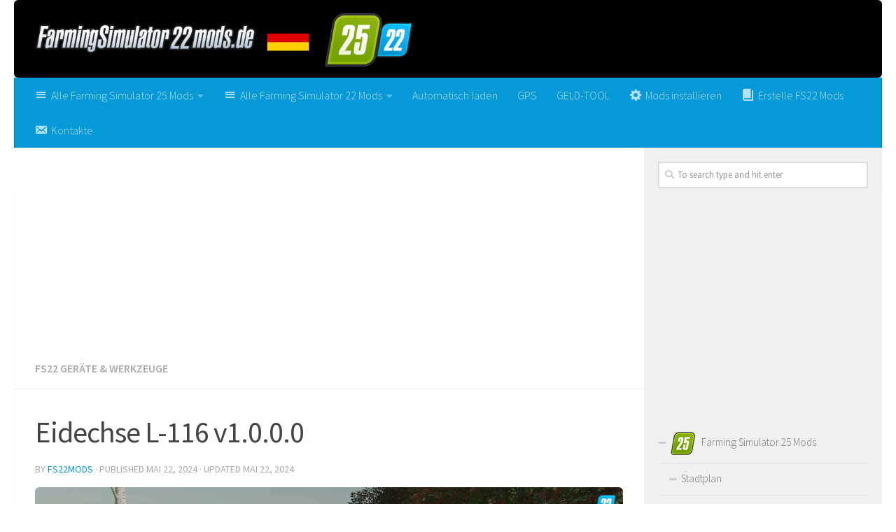

--- FILE ---
content_type: text/html; charset=UTF-8
request_url: https://farmingsimulator22mods.de/eidechse-l-116-v1-0-0-0/
body_size: 17668
content:
<!DOCTYPE html>
<html class="no-js" lang="de-DE">
<head>
  <meta charset="UTF-8">
  <meta name="viewport" content="width=device-width, initial-scale=1.0">
  <link rel="profile" href="https://gmpg.org/xfn/11">
  <link rel="pingback" href="https://farmingsimulator22mods.de/xmlrpc.php">

  <meta name='robots' content='index, follow, max-image-preview:large, max-snippet:-1, max-video-preview:-1' />
<script>document.documentElement.className = document.documentElement.className.replace("no-js","js");</script>

	<!-- This site is optimized with the Yoast SEO plugin v19.3 - https://yoast.com/wordpress/plugins/seo/ -->
	<title>Eidechse L-116 v1.0.0.0 | FS25 Mod | FS22 Mod</title><link rel="preload" data-rocket-preload as="style" href="https://fonts.googleapis.com/css?family=Source%20Sans%20Pro%3A400%2C300italic%2C300%2C400italic%2C600&#038;subset=latin%2Clatin-ext&#038;display=swap" /><link rel="stylesheet" href="https://fonts.googleapis.com/css?family=Source%20Sans%20Pro%3A400%2C300italic%2C300%2C400italic%2C600&#038;subset=latin%2Clatin-ext&#038;display=swap" media="print" onload="this.media='all'" /><noscript><link rel="stylesheet" href="https://fonts.googleapis.com/css?family=Source%20Sans%20Pro%3A400%2C300italic%2C300%2C400italic%2C600&#038;subset=latin%2Clatin-ext&#038;display=swap" /></noscript>
	<link rel="canonical" href="https://farmingsimulator22mods.de/eidechse-l-116-v1-0-0-0/" />
	<meta property="og:locale" content="de_DE" />
	<meta property="og:type" content="article" />
	<meta property="og:title" content="Eidechse L-116 v1.0.0.0 | FS25 Mod | FS22 Mod" />
	<meta property="og:description" content="&#046;&#046;&#046;" />
	<meta property="og:url" content="https://farmingsimulator22mods.de/eidechse-l-116-v1-0-0-0/" />
	<meta property="og:site_name" content="Landwirtschafts Simulator 2025 Mods | Farming Simulator 25 Mods | FS25 Mods" />
	<meta property="article:published_time" content="2024-05-22T18:55:00+00:00" />
	<meta property="article:modified_time" content="2024-05-22T18:05:44+00:00" />
	<meta property="og:image" content="https://farmingsimulator22mods.de/wp-content/uploads/2024/05/eidechse-l-116-v1-0-0-0-4.jpg" />
	<meta property="og:image:width" content="1280" />
	<meta property="og:image:height" content="720" />
	<meta property="og:image:type" content="image/jpeg" />
	<meta name="author" content="FS22mods" />
	<meta name="twitter:card" content="summary_large_image" />
	<meta name="twitter:label1" content="Verfasst von" />
	<meta name="twitter:data1" content="FS22mods" />
	<script type="application/ld+json" class="yoast-schema-graph">{"@context":"https://schema.org","@graph":[{"@type":"WebSite","@id":"https://farmingsimulator22mods.de/#website","url":"https://farmingsimulator22mods.de/","name":"Landwirtschafts Simulator 2025 Mods | Farming Simulator 25 Mods | FS25 Mods","description":"Wir sind die größte deutsche Farming Simulator 22 Mods Community. Hier findet ihr täglich die neusten FS22 Mods.","potentialAction":[{"@type":"SearchAction","target":{"@type":"EntryPoint","urlTemplate":"https://farmingsimulator22mods.de/?s={search_term_string}"},"query-input":"required name=search_term_string"}],"inLanguage":"de-DE"},{"@type":"ImageObject","inLanguage":"de-DE","@id":"https://farmingsimulator22mods.de/eidechse-l-116-v1-0-0-0/#primaryimage","url":"https://farmingsimulator22mods.de/wp-content/uploads/2024/05/eidechse-l-116-v1-0-0-0-4.jpg","contentUrl":"https://farmingsimulator22mods.de/wp-content/uploads/2024/05/eidechse-l-116-v1-0-0-0-4.jpg","width":1280,"height":720},{"@type":"WebPage","@id":"https://farmingsimulator22mods.de/eidechse-l-116-v1-0-0-0/","url":"https://farmingsimulator22mods.de/eidechse-l-116-v1-0-0-0/","name":"Eidechse L-116 v1.0.0.0 | FS25 Mod | FS22 Mod","isPartOf":{"@id":"https://farmingsimulator22mods.de/#website"},"primaryImageOfPage":{"@id":"https://farmingsimulator22mods.de/eidechse-l-116-v1-0-0-0/#primaryimage"},"datePublished":"2024-05-22T18:55:00+00:00","dateModified":"2024-05-22T18:05:44+00:00","author":{"@id":"https://farmingsimulator22mods.de/#/schema/person/5b64823df02bda3a4733ae3e9fd4af9b"},"breadcrumb":{"@id":"https://farmingsimulator22mods.de/eidechse-l-116-v1-0-0-0/#breadcrumb"},"inLanguage":"de-DE","potentialAction":[{"@type":"ReadAction","target":["https://farmingsimulator22mods.de/eidechse-l-116-v1-0-0-0/"]}]},{"@type":"BreadcrumbList","@id":"https://farmingsimulator22mods.de/eidechse-l-116-v1-0-0-0/#breadcrumb","itemListElement":[{"@type":"ListItem","position":1,"name":"Home","item":"https://farmingsimulator22mods.de/"},{"@type":"ListItem","position":2,"name":"Eidechse L-116 v1.0.0.0"}]},{"@type":"Person","@id":"https://farmingsimulator22mods.de/#/schema/person/5b64823df02bda3a4733ae3e9fd4af9b","name":"FS22mods","image":{"@type":"ImageObject","inLanguage":"de-DE","@id":"https://farmingsimulator22mods.de/#/schema/person/image/","url":"https://secure.gravatar.com/avatar/e275d042178b05527485e1d4b9eb1d88?s=96&d=mm&r=g","contentUrl":"https://secure.gravatar.com/avatar/e275d042178b05527485e1d4b9eb1d88?s=96&d=mm&r=g","caption":"FS22mods"},"sameAs":["https://farmingsimulator22mods.de"],"url":"https://farmingsimulator22mods.de/author/fs22mods/"}]}</script>
	<!-- / Yoast SEO plugin. -->


<link href='https://fonts.gstatic.com' crossorigin rel='preconnect' />
<link rel="alternate" type="application/rss+xml" title="Landwirtschafts Simulator 2025 Mods | Farming Simulator 25 Mods | FS25 Mods &raquo; Feed" href="https://farmingsimulator22mods.de/feed/" />
<link rel="alternate" type="application/rss+xml" title="Landwirtschafts Simulator 2025 Mods | Farming Simulator 25 Mods | FS25 Mods &raquo; Kommentar-Feed" href="https://farmingsimulator22mods.de/comments/feed/" />
<link rel="alternate" type="application/rss+xml" title="Landwirtschafts Simulator 2025 Mods | Farming Simulator 25 Mods | FS25 Mods &raquo; Eidechse L-116 v1.0.0.0 Kommentar-Feed" href="https://farmingsimulator22mods.de/eidechse-l-116-v1-0-0-0/feed/" />
<style type="text/css">
img.wp-smiley,
img.emoji {
	display: inline !important;
	border: none !important;
	box-shadow: none !important;
	height: 1em !important;
	width: 1em !important;
	margin: 0 0.07em !important;
	vertical-align: -0.1em !important;
	background: none !important;
	padding: 0 !important;
}
</style>
	<link rel='stylesheet' id='dashicons-css' href='https://farmingsimulator22mods.de/wp-includes/css/dashicons.min.css?ver=6.1' type='text/css' media='all' />
<link rel='stylesheet' id='menu-icons-extra-css' href='https://farmingsimulator22mods.de/wp-content/plugins/menu-icons/css/extra.min.css?ver=0.13.16' type='text/css' media='all' />
<link rel='stylesheet' id='wp-block-library-css' href='https://farmingsimulator22mods.de/wp-includes/css/dist/block-library/style.min.css?ver=6.1' type='text/css' media='all' />
<link rel='stylesheet' id='classic-theme-styles-css' href='https://farmingsimulator22mods.de/wp-includes/css/classic-themes.min.css?ver=1' type='text/css' media='all' />
<style id='global-styles-inline-css' type='text/css'>
body{--wp--preset--color--black: #000000;--wp--preset--color--cyan-bluish-gray: #abb8c3;--wp--preset--color--white: #ffffff;--wp--preset--color--pale-pink: #f78da7;--wp--preset--color--vivid-red: #cf2e2e;--wp--preset--color--luminous-vivid-orange: #ff6900;--wp--preset--color--luminous-vivid-amber: #fcb900;--wp--preset--color--light-green-cyan: #7bdcb5;--wp--preset--color--vivid-green-cyan: #00d084;--wp--preset--color--pale-cyan-blue: #8ed1fc;--wp--preset--color--vivid-cyan-blue: #0693e3;--wp--preset--color--vivid-purple: #9b51e0;--wp--preset--gradient--vivid-cyan-blue-to-vivid-purple: linear-gradient(135deg,rgba(6,147,227,1) 0%,rgb(155,81,224) 100%);--wp--preset--gradient--light-green-cyan-to-vivid-green-cyan: linear-gradient(135deg,rgb(122,220,180) 0%,rgb(0,208,130) 100%);--wp--preset--gradient--luminous-vivid-amber-to-luminous-vivid-orange: linear-gradient(135deg,rgba(252,185,0,1) 0%,rgba(255,105,0,1) 100%);--wp--preset--gradient--luminous-vivid-orange-to-vivid-red: linear-gradient(135deg,rgba(255,105,0,1) 0%,rgb(207,46,46) 100%);--wp--preset--gradient--very-light-gray-to-cyan-bluish-gray: linear-gradient(135deg,rgb(238,238,238) 0%,rgb(169,184,195) 100%);--wp--preset--gradient--cool-to-warm-spectrum: linear-gradient(135deg,rgb(74,234,220) 0%,rgb(151,120,209) 20%,rgb(207,42,186) 40%,rgb(238,44,130) 60%,rgb(251,105,98) 80%,rgb(254,248,76) 100%);--wp--preset--gradient--blush-light-purple: linear-gradient(135deg,rgb(255,206,236) 0%,rgb(152,150,240) 100%);--wp--preset--gradient--blush-bordeaux: linear-gradient(135deg,rgb(254,205,165) 0%,rgb(254,45,45) 50%,rgb(107,0,62) 100%);--wp--preset--gradient--luminous-dusk: linear-gradient(135deg,rgb(255,203,112) 0%,rgb(199,81,192) 50%,rgb(65,88,208) 100%);--wp--preset--gradient--pale-ocean: linear-gradient(135deg,rgb(255,245,203) 0%,rgb(182,227,212) 50%,rgb(51,167,181) 100%);--wp--preset--gradient--electric-grass: linear-gradient(135deg,rgb(202,248,128) 0%,rgb(113,206,126) 100%);--wp--preset--gradient--midnight: linear-gradient(135deg,rgb(2,3,129) 0%,rgb(40,116,252) 100%);--wp--preset--duotone--dark-grayscale: url('#wp-duotone-dark-grayscale');--wp--preset--duotone--grayscale: url('#wp-duotone-grayscale');--wp--preset--duotone--purple-yellow: url('#wp-duotone-purple-yellow');--wp--preset--duotone--blue-red: url('#wp-duotone-blue-red');--wp--preset--duotone--midnight: url('#wp-duotone-midnight');--wp--preset--duotone--magenta-yellow: url('#wp-duotone-magenta-yellow');--wp--preset--duotone--purple-green: url('#wp-duotone-purple-green');--wp--preset--duotone--blue-orange: url('#wp-duotone-blue-orange');--wp--preset--font-size--small: 13px;--wp--preset--font-size--medium: 20px;--wp--preset--font-size--large: 36px;--wp--preset--font-size--x-large: 42px;--wp--preset--spacing--20: 0.44rem;--wp--preset--spacing--30: 0.67rem;--wp--preset--spacing--40: 1rem;--wp--preset--spacing--50: 1.5rem;--wp--preset--spacing--60: 2.25rem;--wp--preset--spacing--70: 3.38rem;--wp--preset--spacing--80: 5.06rem;}:where(.is-layout-flex){gap: 0.5em;}body .is-layout-flow > .alignleft{float: left;margin-inline-start: 0;margin-inline-end: 2em;}body .is-layout-flow > .alignright{float: right;margin-inline-start: 2em;margin-inline-end: 0;}body .is-layout-flow > .aligncenter{margin-left: auto !important;margin-right: auto !important;}body .is-layout-constrained > .alignleft{float: left;margin-inline-start: 0;margin-inline-end: 2em;}body .is-layout-constrained > .alignright{float: right;margin-inline-start: 2em;margin-inline-end: 0;}body .is-layout-constrained > .aligncenter{margin-left: auto !important;margin-right: auto !important;}body .is-layout-constrained > :where(:not(.alignleft):not(.alignright):not(.alignfull)){max-width: var(--wp--style--global--content-size);margin-left: auto !important;margin-right: auto !important;}body .is-layout-constrained > .alignwide{max-width: var(--wp--style--global--wide-size);}body .is-layout-flex{display: flex;}body .is-layout-flex{flex-wrap: wrap;align-items: center;}body .is-layout-flex > *{margin: 0;}:where(.wp-block-columns.is-layout-flex){gap: 2em;}.has-black-color{color: var(--wp--preset--color--black) !important;}.has-cyan-bluish-gray-color{color: var(--wp--preset--color--cyan-bluish-gray) !important;}.has-white-color{color: var(--wp--preset--color--white) !important;}.has-pale-pink-color{color: var(--wp--preset--color--pale-pink) !important;}.has-vivid-red-color{color: var(--wp--preset--color--vivid-red) !important;}.has-luminous-vivid-orange-color{color: var(--wp--preset--color--luminous-vivid-orange) !important;}.has-luminous-vivid-amber-color{color: var(--wp--preset--color--luminous-vivid-amber) !important;}.has-light-green-cyan-color{color: var(--wp--preset--color--light-green-cyan) !important;}.has-vivid-green-cyan-color{color: var(--wp--preset--color--vivid-green-cyan) !important;}.has-pale-cyan-blue-color{color: var(--wp--preset--color--pale-cyan-blue) !important;}.has-vivid-cyan-blue-color{color: var(--wp--preset--color--vivid-cyan-blue) !important;}.has-vivid-purple-color{color: var(--wp--preset--color--vivid-purple) !important;}.has-black-background-color{background-color: var(--wp--preset--color--black) !important;}.has-cyan-bluish-gray-background-color{background-color: var(--wp--preset--color--cyan-bluish-gray) !important;}.has-white-background-color{background-color: var(--wp--preset--color--white) !important;}.has-pale-pink-background-color{background-color: var(--wp--preset--color--pale-pink) !important;}.has-vivid-red-background-color{background-color: var(--wp--preset--color--vivid-red) !important;}.has-luminous-vivid-orange-background-color{background-color: var(--wp--preset--color--luminous-vivid-orange) !important;}.has-luminous-vivid-amber-background-color{background-color: var(--wp--preset--color--luminous-vivid-amber) !important;}.has-light-green-cyan-background-color{background-color: var(--wp--preset--color--light-green-cyan) !important;}.has-vivid-green-cyan-background-color{background-color: var(--wp--preset--color--vivid-green-cyan) !important;}.has-pale-cyan-blue-background-color{background-color: var(--wp--preset--color--pale-cyan-blue) !important;}.has-vivid-cyan-blue-background-color{background-color: var(--wp--preset--color--vivid-cyan-blue) !important;}.has-vivid-purple-background-color{background-color: var(--wp--preset--color--vivid-purple) !important;}.has-black-border-color{border-color: var(--wp--preset--color--black) !important;}.has-cyan-bluish-gray-border-color{border-color: var(--wp--preset--color--cyan-bluish-gray) !important;}.has-white-border-color{border-color: var(--wp--preset--color--white) !important;}.has-pale-pink-border-color{border-color: var(--wp--preset--color--pale-pink) !important;}.has-vivid-red-border-color{border-color: var(--wp--preset--color--vivid-red) !important;}.has-luminous-vivid-orange-border-color{border-color: var(--wp--preset--color--luminous-vivid-orange) !important;}.has-luminous-vivid-amber-border-color{border-color: var(--wp--preset--color--luminous-vivid-amber) !important;}.has-light-green-cyan-border-color{border-color: var(--wp--preset--color--light-green-cyan) !important;}.has-vivid-green-cyan-border-color{border-color: var(--wp--preset--color--vivid-green-cyan) !important;}.has-pale-cyan-blue-border-color{border-color: var(--wp--preset--color--pale-cyan-blue) !important;}.has-vivid-cyan-blue-border-color{border-color: var(--wp--preset--color--vivid-cyan-blue) !important;}.has-vivid-purple-border-color{border-color: var(--wp--preset--color--vivid-purple) !important;}.has-vivid-cyan-blue-to-vivid-purple-gradient-background{background: var(--wp--preset--gradient--vivid-cyan-blue-to-vivid-purple) !important;}.has-light-green-cyan-to-vivid-green-cyan-gradient-background{background: var(--wp--preset--gradient--light-green-cyan-to-vivid-green-cyan) !important;}.has-luminous-vivid-amber-to-luminous-vivid-orange-gradient-background{background: var(--wp--preset--gradient--luminous-vivid-amber-to-luminous-vivid-orange) !important;}.has-luminous-vivid-orange-to-vivid-red-gradient-background{background: var(--wp--preset--gradient--luminous-vivid-orange-to-vivid-red) !important;}.has-very-light-gray-to-cyan-bluish-gray-gradient-background{background: var(--wp--preset--gradient--very-light-gray-to-cyan-bluish-gray) !important;}.has-cool-to-warm-spectrum-gradient-background{background: var(--wp--preset--gradient--cool-to-warm-spectrum) !important;}.has-blush-light-purple-gradient-background{background: var(--wp--preset--gradient--blush-light-purple) !important;}.has-blush-bordeaux-gradient-background{background: var(--wp--preset--gradient--blush-bordeaux) !important;}.has-luminous-dusk-gradient-background{background: var(--wp--preset--gradient--luminous-dusk) !important;}.has-pale-ocean-gradient-background{background: var(--wp--preset--gradient--pale-ocean) !important;}.has-electric-grass-gradient-background{background: var(--wp--preset--gradient--electric-grass) !important;}.has-midnight-gradient-background{background: var(--wp--preset--gradient--midnight) !important;}.has-small-font-size{font-size: var(--wp--preset--font-size--small) !important;}.has-medium-font-size{font-size: var(--wp--preset--font-size--medium) !important;}.has-large-font-size{font-size: var(--wp--preset--font-size--large) !important;}.has-x-large-font-size{font-size: var(--wp--preset--font-size--x-large) !important;}
.wp-block-navigation a:where(:not(.wp-element-button)){color: inherit;}
:where(.wp-block-columns.is-layout-flex){gap: 2em;}
.wp-block-pullquote{font-size: 1.5em;line-height: 1.6;}
</style>
<link rel='stylesheet' id='contact-form-7-css' href='https://farmingsimulator22mods.de/wp-content/plugins/contact-form-7/includes/css/styles.css?ver=5.5.2' type='text/css' media='all' />
<link rel='stylesheet' id='dcjq-mega-menu-css' href='https://farmingsimulator22mods.de/wp-content/plugins/jquery-mega-menu/css/dcjq-mega-menu.css?ver=6.1' type='text/css' media='all' />
<link rel='stylesheet' id='tinythumbicon-css' href='https://farmingsimulator22mods.de/wp-content/plugins/tinythumbicon/tinythumbicon.css?ver=6.1' type='text/css' media='all' />
<link rel='stylesheet' id='hueman-main-style-css' href='https://farmingsimulator22mods.de/wp-content/themes/farmingsimulator22de/assets/front/css/main.min.css?ver=3.3.27' type='text/css' media='all' />
<style id='hueman-main-style-inline-css' type='text/css'>
body { font-family:'Source Sans Pro', Arial, sans-serif;font-size:1.00rem }@media only screen and (min-width: 720px) {
        .nav > li { font-size:1.00rem; }
      }.sidebar .widget { padding-left: 20px; padding-right: 20px; padding-top: 20px; }::selection { background-color: #0699d8; }
::-moz-selection { background-color: #0699d8; }a,.themeform label .required,#flexslider-featured .flex-direction-nav .flex-next:hover,#flexslider-featured .flex-direction-nav .flex-prev:hover,.post-hover:hover .post-title a,.post-title a:hover,.sidebar.s1 .post-nav li a:hover i,.content .post-nav li a:hover i,.post-related a:hover,.sidebar.s1 .widget_rss ul li a,#footer .widget_rss ul li a,.sidebar.s1 .widget_calendar a,#footer .widget_calendar a,.sidebar.s1 .alx-tab .tab-item-category a,.sidebar.s1 .alx-posts .post-item-category a,.sidebar.s1 .alx-tab li:hover .tab-item-title a,.sidebar.s1 .alx-tab li:hover .tab-item-comment a,.sidebar.s1 .alx-posts li:hover .post-item-title a,#footer .alx-tab .tab-item-category a,#footer .alx-posts .post-item-category a,#footer .alx-tab li:hover .tab-item-title a,#footer .alx-tab li:hover .tab-item-comment a,#footer .alx-posts li:hover .post-item-title a,.comment-tabs li.active a,.comment-awaiting-moderation,.child-menu a:hover,.child-menu .current_page_item > a,.wp-pagenavi a{ color: #0699d8; }.themeform input[type="submit"],.themeform button[type="submit"],.sidebar.s1 .sidebar-top,.sidebar.s1 .sidebar-toggle,#flexslider-featured .flex-control-nav li a.flex-active,.post-tags a:hover,.sidebar.s1 .widget_calendar caption,#footer .widget_calendar caption,.author-bio .bio-avatar:after,.commentlist li.bypostauthor > .comment-body:after,.commentlist li.comment-author-admin > .comment-body:after{ background-color: #0699d8; }.post-format .format-container { border-color: #0699d8; }.sidebar.s1 .alx-tabs-nav li.active a,#footer .alx-tabs-nav li.active a,.comment-tabs li.active a,.wp-pagenavi a:hover,.wp-pagenavi a:active,.wp-pagenavi span.current{ border-bottom-color: #0699d8!important; }.sidebar.s2 .post-nav li a:hover i,
.sidebar.s2 .widget_rss ul li a,
.sidebar.s2 .widget_calendar a,
.sidebar.s2 .alx-tab .tab-item-category a,
.sidebar.s2 .alx-posts .post-item-category a,
.sidebar.s2 .alx-tab li:hover .tab-item-title a,
.sidebar.s2 .alx-tab li:hover .tab-item-comment a,
.sidebar.s2 .alx-posts li:hover .post-item-title a { color: #0699d8; }
.sidebar.s2 .sidebar-top,.sidebar.s2 .sidebar-toggle,.post-comments,.jp-play-bar,.jp-volume-bar-value,.sidebar.s2 .widget_calendar caption{ background-color: #0699d8; }.sidebar.s2 .alx-tabs-nav li.active a { border-bottom-color: #0699d8; }
.post-comments span:before { border-right-color: #0699d8; }
      .search-expand,
              #nav-topbar.nav-container { background-color: #0699d8}@media only screen and (min-width: 720px) {
                #nav-topbar .nav ul { background-color: #0699d8; }
              }.is-scrolled #header .nav-container.desktop-sticky,
              .is-scrolled #header .search-expand { background-color: #0699d8; background-color: rgba(6,153,216,0.90) }.is-scrolled .topbar-transparent #nav-topbar.desktop-sticky .nav ul { background-color: #0699d8; background-color: rgba(6,153,216,0.95) }#header { background-color: #ffffff; }
@media only screen and (min-width: 720px) {
  #nav-header .nav ul { background-color: #ffffff; }
}
        #header #nav-mobile { background-color: #0699d8; }.is-scrolled #header #nav-mobile { background-color: #0699d8; background-color: rgba(6,153,216,0.90) }#nav-header.nav-container, #main-header-search .search-expand { background-color: #0699d8; }
@media only screen and (min-width: 720px) {
  #nav-header .nav ul { background-color: #0699d8; }
}
        #footer-bottom { background-color: #0a0a0a; }img { -webkit-border-radius: 6px; border-radius: 6px; }body { background-color: #ffffff; }
</style>
<link rel='stylesheet' id='hueman-font-awesome-css' href='https://farmingsimulator22mods.de/wp-content/themes/farmingsimulator22de/assets/front/css/font-awesome.min.css?ver=3.3.27' type='text/css' media='all' />
<link rel='stylesheet' id='sedlex_styles-css' href='https://farmingsimulator22mods.de/wp-content/sedlex/inline_styles/b761496a088860677f1cc3d853ef75adb50b7b65.css?ver=20260121' type='text/css' media='all' />
<script type='text/javascript' src='https://farmingsimulator22mods.de/wp-includes/js/jquery/jquery.min.js?ver=3.6.1' id='jquery-core-js'></script>
<script type='text/javascript' src='https://farmingsimulator22mods.de/wp-includes/js/jquery/jquery-migrate.min.js?ver=3.3.2' id='jquery-migrate-js'></script>
<script type='text/javascript' src='https://farmingsimulator22mods.de/wp-content/plugins/jquery-mega-menu/js/jquery.dcmegamenu.1.3.4.min.js?ver=6.1' id='dcjqmegamenu-js'></script>
<script type='text/javascript' src='https://farmingsimulator22mods.de/wp-content/sedlex/inline_scripts/4139b9ad7b935834d8d31961702681728a5a530a.js?ver=20260121' id='sedlex_scripts-js'></script>
<link rel="https://api.w.org/" href="https://farmingsimulator22mods.de/wp-json/" /><link rel="alternate" type="application/json" href="https://farmingsimulator22mods.de/wp-json/wp/v2/posts/207081" /><link rel="EditURI" type="application/rsd+xml" title="RSD" href="https://farmingsimulator22mods.de/xmlrpc.php?rsd" />
<link rel="wlwmanifest" type="application/wlwmanifest+xml" href="https://farmingsimulator22mods.de/wp-includes/wlwmanifest.xml" />
<meta name="generator" content="WordPress 6.1" />
<link rel='shortlink' href='https://farmingsimulator22mods.de/?p=207081' />
<link rel="alternate" type="application/json+oembed" href="https://farmingsimulator22mods.de/wp-json/oembed/1.0/embed?url=https%3A%2F%2Ffarmingsimulator22mods.de%2Feidechse-l-116-v1-0-0-0%2F" />
<link rel="alternate" type="text/xml+oembed" href="https://farmingsimulator22mods.de/wp-json/oembed/1.0/embed?url=https%3A%2F%2Ffarmingsimulator22mods.de%2Feidechse-l-116-v1-0-0-0%2F&#038;format=xml" />
<!--[if lt IE 9]>
<script src="https://farmingsimulator22mods.de/wp-content/themes/farmingsimulator22de/assets/front/js/ie/html5shiv-printshiv.min.js"></script>
<script src="https://farmingsimulator22mods.de/wp-content/themes/farmingsimulator22de/assets/front/js/ie/selectivizr.js"></script>
<![endif]-->
<link rel="icon" href="https://farmingsimulator22mods.de/wp-content/uploads/2024/11/fs25-favicon-copy-150x150.jpg" sizes="32x32" />
<link rel="icon" href="https://farmingsimulator22mods.de/wp-content/uploads/2024/11/fs25-favicon-copy-320x320.jpg" sizes="192x192" />
<link rel="apple-touch-icon" href="https://farmingsimulator22mods.de/wp-content/uploads/2024/11/fs25-favicon-copy-320x320.jpg" />
<meta name="msapplication-TileImage" content="https://farmingsimulator22mods.de/wp-content/uploads/2024/11/fs25-favicon-copy-320x320.jpg" />
	
<!-- Global site tag (gtag.js) - Google Analytics -->
<script async src="https://www.googletagmanager.com/gtag/js?id=UA-214471831-1"></script>
<script>
  window.dataLayer = window.dataLayer || [];
  function gtag(){dataLayer.push(arguments);}
  gtag('js', new Date());

  gtag('config', 'UA-214471831-1');
</script>

	
<script async src="https://pagead2.googlesyndication.com/pagead/js/adsbygoogle.js?client=ca-pub-4823433541855873"
     crossorigin="anonymous"></script>	
	
<meta name="generator" content="WP Rocket 3.17.3" data-wpr-features="wpr_desktop wpr_preload_links" /></head>
<body class="post-template-default single single-post postid-207081 single-format-standard col-2cl full-width header-mobile-sticky unknown">

<div data-rocket-location-hash="99bb46786fd5bd31bcd7bdc067ad247a" id="wrapper">

  
  

<header data-rocket-location-hash="fdd05bd650aaebed78e1e761a7b19528" id="header" class="top-menu-mobile-on one-mobile-menu top_menu header-ads-desktop  topbar-transparent has-header-img">
        <nav class="nav-container group mobile-menu mobile-sticky no-menu-assigned" id="nav-mobile" data-menu-id="header-1">
  <div class="mobile-title-logo-in-header">                  <p class="site-title"><a class="custom-logo-link" href="https://farmingsimulator22mods.de/" rel="home" title="Landwirtschafts Simulator 2025 Mods | Farming Simulator 25 Mods | FS25 Mods | Home page">Landwirtschafts Simulator 2025 Mods | Farming Simulator 25 Mods | FS25 Mods</a></p>
                </div>
        
                    <div class="nav-toggle"><i class="fas fa-bars"></i></div>
            
      <div class="nav-text"></div>
      <div class="nav-wrap container">
                  <ul class="nav container-inner group mobile-search">
                            <li>
                  <form method="get" class="searchform themeform" action="https://farmingsimulator22mods.de/">
	<div>
		<input type="text" class="search" name="s" onblur="if(this.value=='')this.value='To search type and hit enter';" onfocus="if(this.value=='To search type and hit enter')this.value='';" value="To search type and hit enter" />
	</div>
</form>                </li>
                      </ul>
                <ul id="menu-header" class="nav container-inner group"><li id="menu-item-239509" class="fs25 menu-item menu-item-type-taxonomy menu-item-object-category menu-item-has-children menu-item-239509"><a href="https://farmingsimulator22mods.de/category/farming-simulator-25-mods/"><i class="_mi _before dashicons dashicons-menu" aria-hidden="true"></i><span>Alle Farming Simulator 25 Mods</span></a>
<ul class="sub-menu">
	<li id="menu-item-239528" class="menu-item menu-item-type-taxonomy menu-item-object-category menu-item-239528"><a href="https://farmingsimulator22mods.de/category/farming-simulator-25-mods/fs25-stadtplan/">FS25 Stadtplan</a></li>
	<li id="menu-item-239530" class="menu-item menu-item-type-taxonomy menu-item-object-category menu-item-239530"><a href="https://farmingsimulator22mods.de/category/farming-simulator-25-mods/fs25-traktoren/">FS25 Traktoren</a></li>
	<li id="menu-item-239524" class="menu-item menu-item-type-taxonomy menu-item-object-category menu-item-239524"><a href="https://farmingsimulator22mods.de/category/farming-simulator-25-mods/fs25-lkws/">FS25 LKWs</a></li>
	<li id="menu-item-239525" class="menu-item menu-item-type-taxonomy menu-item-object-category menu-item-239525"><a href="https://farmingsimulator22mods.de/category/farming-simulator-25-mods/fs25-maehdrescher/">FS25 Mähdrescher</a></li>
	<li id="menu-item-239522" class="menu-item menu-item-type-taxonomy menu-item-object-category menu-item-239522"><a href="https://farmingsimulator22mods.de/category/farming-simulator-25-mods/fs25-kutter/">FS25 Kutter</a></li>
	<li id="menu-item-239518" class="menu-item menu-item-type-taxonomy menu-item-object-category menu-item-239518"><a href="https://farmingsimulator22mods.de/category/farming-simulator-25-mods/fs25-fahrzeuge/">FS25 Fahrzeuge</a></li>
	<li id="menu-item-239515" class="menu-item menu-item-type-taxonomy menu-item-object-category menu-item-239515"><a href="https://farmingsimulator22mods.de/category/farming-simulator-25-mods/fs25-anhaenger/">FS25 Anhänger</a></li>
	<li id="menu-item-239517" class="menu-item menu-item-type-taxonomy menu-item-object-category menu-item-239517"><a href="https://farmingsimulator22mods.de/category/farming-simulator-25-mods/fs25-bagger/">FS25 Bagger</a></li>
	<li id="menu-item-239520" class="menu-item menu-item-type-taxonomy menu-item-object-category menu-item-239520"><a href="https://farmingsimulator22mods.de/category/farming-simulator-25-mods/fs25-geraete-werkzeuge/">FS25 Geräte &amp; Werkzeuge</a></li>
	<li id="menu-item-239516" class="menu-item menu-item-type-taxonomy menu-item-object-category menu-item-239516"><a href="https://farmingsimulator22mods.de/category/farming-simulator-25-mods/fs25-autos/">FS25 Autos</a></li>
	<li id="menu-item-239514" class="menu-item menu-item-type-taxonomy menu-item-object-category menu-item-239514"><a href="https://farmingsimulator22mods.de/category/farming-simulator-25-mods/fs25-andere/">FS25 Andere</a></li>
	<li id="menu-item-239519" class="menu-item menu-item-type-taxonomy menu-item-object-category menu-item-239519"><a href="https://farmingsimulator22mods.de/category/farming-simulator-25-mods/fs25-gebaeude/">FS25 Gebäude</a></li>
	<li id="menu-item-239521" class="menu-item menu-item-type-taxonomy menu-item-object-category menu-item-239521"><a href="https://farmingsimulator22mods.de/category/farming-simulator-25-mods/fs25-gewichte/">FS25 Gewichte</a></li>
	<li id="menu-item-239526" class="menu-item menu-item-type-taxonomy menu-item-object-category menu-item-239526"><a href="https://farmingsimulator22mods.de/category/farming-simulator-25-mods/fs25-objekte/">FS25 Objekte</a></li>
	<li id="menu-item-239527" class="menu-item menu-item-type-taxonomy menu-item-object-category menu-item-239527"><a href="https://farmingsimulator22mods.de/category/farming-simulator-25-mods/fs25-packs/">FS25 Packs</a></li>
	<li id="menu-item-239529" class="menu-item menu-item-type-taxonomy menu-item-object-category menu-item-239529"><a href="https://farmingsimulator22mods.de/category/farming-simulator-25-mods/fs25-texturen/">FS25 Texturen</a></li>
	<li id="menu-item-239523" class="menu-item menu-item-type-taxonomy menu-item-object-category menu-item-239523"><a href="https://farmingsimulator22mods.de/category/farming-simulator-25-mods/fs25-lernprogramm/">FS25 Lernprogramm</a></li>
</ul>
</li>
<li id="menu-item-74" class="fs22 menu-item menu-item-type-taxonomy menu-item-object-category current-post-ancestor menu-item-has-children menu-item-74"><a href="https://farmingsimulator22mods.de/category/farming-simulator-22-mods/"><i class="_mi _before dashicons dashicons-menu" aria-hidden="true"></i><span>Alle Farming Simulator 22 Mods</span></a>
<ul class="sub-menu">
	<li id="menu-item-90" class="menu-item menu-item-type-taxonomy menu-item-object-category menu-item-90"><a href="https://farmingsimulator22mods.de/category/farming-simulator-22-mods/fs22-stadtplan/">Stadtplan</a></li>
	<li id="menu-item-92" class="menu-item menu-item-type-taxonomy menu-item-object-category menu-item-92"><a href="https://farmingsimulator22mods.de/category/farming-simulator-22-mods/fs22-traktoren/">Traktoren</a></li>
	<li id="menu-item-85" class="menu-item menu-item-type-taxonomy menu-item-object-category menu-item-85"><a href="https://farmingsimulator22mods.de/category/farming-simulator-22-mods/fs22-lkws/">LKWs</a></li>
	<li id="menu-item-86" class="menu-item menu-item-type-taxonomy menu-item-object-category menu-item-86"><a href="https://farmingsimulator22mods.de/category/farming-simulator-22-mods/fs22-mahdrescher/">Mähdrescher</a></li>
	<li id="menu-item-84" class="menu-item menu-item-type-taxonomy menu-item-object-category menu-item-84"><a href="https://farmingsimulator22mods.de/category/farming-simulator-22-mods/fs22-kutter/">Kutter</a></li>
	<li id="menu-item-76" class="menu-item menu-item-type-taxonomy menu-item-object-category menu-item-76"><a href="https://farmingsimulator22mods.de/category/farming-simulator-22-mods/fs22-andere/">Andere</a></li>
	<li id="menu-item-77" class="menu-item menu-item-type-taxonomy menu-item-object-category menu-item-77"><a href="https://farmingsimulator22mods.de/category/farming-simulator-22-mods/fs22-anhanger/">Anhänger</a></li>
	<li id="menu-item-79" class="menu-item menu-item-type-taxonomy menu-item-object-category menu-item-79"><a href="https://farmingsimulator22mods.de/category/farming-simulator-22-mods/fs22-bagger/">Bagger</a></li>
	<li id="menu-item-80" class="menu-item menu-item-type-taxonomy menu-item-object-category menu-item-80"><a href="https://farmingsimulator22mods.de/category/farming-simulator-22-mods/fs22-fahrzeuge/">Fahrzeuge</a></li>
	<li id="menu-item-82" class="menu-item menu-item-type-taxonomy menu-item-object-category current-post-ancestor current-menu-parent current-post-parent menu-item-82"><a href="https://farmingsimulator22mods.de/category/farming-simulator-22-mods/fs22-gerate-werkzeuge/">Geräte &#038; Werkzeuge</a></li>
	<li id="menu-item-83" class="menu-item menu-item-type-taxonomy menu-item-object-category menu-item-83"><a href="https://farmingsimulator22mods.de/category/farming-simulator-22-mods/fs22-gewichte/">Gewichte</a></li>
	<li id="menu-item-81" class="menu-item menu-item-type-taxonomy menu-item-object-category menu-item-81"><a href="https://farmingsimulator22mods.de/category/farming-simulator-22-mods/fs22-gebaude/">Gebäude</a></li>
	<li id="menu-item-87" class="menu-item menu-item-type-taxonomy menu-item-object-category menu-item-87"><a href="https://farmingsimulator22mods.de/category/farming-simulator-22-mods/fs22-objekte/">Objekte</a></li>
	<li id="menu-item-78" class="menu-item menu-item-type-taxonomy menu-item-object-category menu-item-78"><a href="https://farmingsimulator22mods.de/category/farming-simulator-22-mods/fs22-autos/">Autos</a></li>
	<li id="menu-item-88" class="menu-item menu-item-type-taxonomy menu-item-object-category menu-item-88"><a href="https://farmingsimulator22mods.de/category/farming-simulator-22-mods/fs22-packs/">Packs</a></li>
	<li id="menu-item-91" class="menu-item menu-item-type-taxonomy menu-item-object-category menu-item-91"><a href="https://farmingsimulator22mods.de/category/farming-simulator-22-mods/fs22-texturen/">Texturen</a></li>
	<li id="menu-item-93" class="menu-item menu-item-type-taxonomy menu-item-object-category menu-item-93"><a href="https://farmingsimulator22mods.de/category/farming-simulator-22-mods/fs22-tutorials/">Tutorials</a></li>
</ul>
</li>
<li id="menu-item-65666" class="menu-item menu-item-type-custom menu-item-object-custom menu-item-65666"><a href="https://farmingsimulator22mods.de/?s=Autoload">Automatisch laden</a></li>
<li id="menu-item-65662" class="menu-item menu-item-type-post_type menu-item-object-post menu-item-65662"><a href="https://farmingsimulator22mods.de/guidance-steering-v2-1-1-0/">GPS</a></li>
<li id="menu-item-65665" class="menu-item menu-item-type-post_type menu-item-object-post menu-item-65665"><a href="https://farmingsimulator22mods.de/geld-tool-v7-0-0-0/">GELD-TOOL</a></li>
<li id="menu-item-102" class="menu-item menu-item-type-post_type menu-item-object-page menu-item-102"><a href="https://farmingsimulator22mods.de/so-installieren-sie-farming-simulator-22-mods-auf-dem-pc/"><i class="_mi _before dashicons dashicons-admin-generic" aria-hidden="true"></i><span>Mods installieren</span></a></li>
<li id="menu-item-114" class="menu-item menu-item-type-post_type menu-item-object-page menu-item-114"><a href="https://farmingsimulator22mods.de/wie-erstelle-ich-farming-simulator-22-mods/"><i class="_mi _before dashicons dashicons-book" aria-hidden="true"></i><span>Erstelle FS22 Mods</span></a></li>
<li id="menu-item-96" class="menu-item menu-item-type-post_type menu-item-object-page menu-item-96"><a href="https://farmingsimulator22mods.de/kontakte/"><i class="_mi _before dashicons dashicons-email-alt" aria-hidden="true"></i><span>Kontakte</span></a></li>
</ul>      </div>
</nav><!--/#nav-topbar-->  
  
  <div data-rocket-location-hash="868a85a6ebe54607a54efd56180576eb" class="container group">
        <div data-rocket-location-hash="3330b3485214008c473c1732b5d5ac41" class="container-inner">

                <div id="header-image-wrap">
              <div class="group pad central-header-zone">
                                                  </div>

              <a href="https://farmingsimulator22mods.de/" rel="home"><img class="site-image" src="https://farmingsimulator22mods.de/wp-content/uploads/2024/11/farming-simulator-25-mods-logo-de.jpg" alt="Landwirtschafts Simulator 2025 Mods | Farming Simulator 25 Mods | FS25 Mods"></a>          </div>
      
                <nav class="nav-container group desktop-menu " id="nav-header" data-menu-id="header-2">
    <div class="nav-text"><!-- put your mobile menu text here --></div>

  <div class="nav-wrap container">
        <ul id="menu-header-1" class="nav container-inner group"><li class="fs25 menu-item menu-item-type-taxonomy menu-item-object-category menu-item-has-children menu-item-239509"><a href="https://farmingsimulator22mods.de/category/farming-simulator-25-mods/"><i class="_mi _before dashicons dashicons-menu" aria-hidden="true"></i><span>Alle Farming Simulator 25 Mods</span></a>
<ul class="sub-menu">
	<li class="menu-item menu-item-type-taxonomy menu-item-object-category menu-item-239528"><a href="https://farmingsimulator22mods.de/category/farming-simulator-25-mods/fs25-stadtplan/">FS25 Stadtplan</a></li>
	<li class="menu-item menu-item-type-taxonomy menu-item-object-category menu-item-239530"><a href="https://farmingsimulator22mods.de/category/farming-simulator-25-mods/fs25-traktoren/">FS25 Traktoren</a></li>
	<li class="menu-item menu-item-type-taxonomy menu-item-object-category menu-item-239524"><a href="https://farmingsimulator22mods.de/category/farming-simulator-25-mods/fs25-lkws/">FS25 LKWs</a></li>
	<li class="menu-item menu-item-type-taxonomy menu-item-object-category menu-item-239525"><a href="https://farmingsimulator22mods.de/category/farming-simulator-25-mods/fs25-maehdrescher/">FS25 Mähdrescher</a></li>
	<li class="menu-item menu-item-type-taxonomy menu-item-object-category menu-item-239522"><a href="https://farmingsimulator22mods.de/category/farming-simulator-25-mods/fs25-kutter/">FS25 Kutter</a></li>
	<li class="menu-item menu-item-type-taxonomy menu-item-object-category menu-item-239518"><a href="https://farmingsimulator22mods.de/category/farming-simulator-25-mods/fs25-fahrzeuge/">FS25 Fahrzeuge</a></li>
	<li class="menu-item menu-item-type-taxonomy menu-item-object-category menu-item-239515"><a href="https://farmingsimulator22mods.de/category/farming-simulator-25-mods/fs25-anhaenger/">FS25 Anhänger</a></li>
	<li class="menu-item menu-item-type-taxonomy menu-item-object-category menu-item-239517"><a href="https://farmingsimulator22mods.de/category/farming-simulator-25-mods/fs25-bagger/">FS25 Bagger</a></li>
	<li class="menu-item menu-item-type-taxonomy menu-item-object-category menu-item-239520"><a href="https://farmingsimulator22mods.de/category/farming-simulator-25-mods/fs25-geraete-werkzeuge/">FS25 Geräte &amp; Werkzeuge</a></li>
	<li class="menu-item menu-item-type-taxonomy menu-item-object-category menu-item-239516"><a href="https://farmingsimulator22mods.de/category/farming-simulator-25-mods/fs25-autos/">FS25 Autos</a></li>
	<li class="menu-item menu-item-type-taxonomy menu-item-object-category menu-item-239514"><a href="https://farmingsimulator22mods.de/category/farming-simulator-25-mods/fs25-andere/">FS25 Andere</a></li>
	<li class="menu-item menu-item-type-taxonomy menu-item-object-category menu-item-239519"><a href="https://farmingsimulator22mods.de/category/farming-simulator-25-mods/fs25-gebaeude/">FS25 Gebäude</a></li>
	<li class="menu-item menu-item-type-taxonomy menu-item-object-category menu-item-239521"><a href="https://farmingsimulator22mods.de/category/farming-simulator-25-mods/fs25-gewichte/">FS25 Gewichte</a></li>
	<li class="menu-item menu-item-type-taxonomy menu-item-object-category menu-item-239526"><a href="https://farmingsimulator22mods.de/category/farming-simulator-25-mods/fs25-objekte/">FS25 Objekte</a></li>
	<li class="menu-item menu-item-type-taxonomy menu-item-object-category menu-item-239527"><a href="https://farmingsimulator22mods.de/category/farming-simulator-25-mods/fs25-packs/">FS25 Packs</a></li>
	<li class="menu-item menu-item-type-taxonomy menu-item-object-category menu-item-239529"><a href="https://farmingsimulator22mods.de/category/farming-simulator-25-mods/fs25-texturen/">FS25 Texturen</a></li>
	<li class="menu-item menu-item-type-taxonomy menu-item-object-category menu-item-239523"><a href="https://farmingsimulator22mods.de/category/farming-simulator-25-mods/fs25-lernprogramm/">FS25 Lernprogramm</a></li>
</ul>
</li>
<li class="fs22 menu-item menu-item-type-taxonomy menu-item-object-category current-post-ancestor menu-item-has-children menu-item-74"><a href="https://farmingsimulator22mods.de/category/farming-simulator-22-mods/"><i class="_mi _before dashicons dashicons-menu" aria-hidden="true"></i><span>Alle Farming Simulator 22 Mods</span></a>
<ul class="sub-menu">
	<li class="menu-item menu-item-type-taxonomy menu-item-object-category menu-item-90"><a href="https://farmingsimulator22mods.de/category/farming-simulator-22-mods/fs22-stadtplan/">Stadtplan</a></li>
	<li class="menu-item menu-item-type-taxonomy menu-item-object-category menu-item-92"><a href="https://farmingsimulator22mods.de/category/farming-simulator-22-mods/fs22-traktoren/">Traktoren</a></li>
	<li class="menu-item menu-item-type-taxonomy menu-item-object-category menu-item-85"><a href="https://farmingsimulator22mods.de/category/farming-simulator-22-mods/fs22-lkws/">LKWs</a></li>
	<li class="menu-item menu-item-type-taxonomy menu-item-object-category menu-item-86"><a href="https://farmingsimulator22mods.de/category/farming-simulator-22-mods/fs22-mahdrescher/">Mähdrescher</a></li>
	<li class="menu-item menu-item-type-taxonomy menu-item-object-category menu-item-84"><a href="https://farmingsimulator22mods.de/category/farming-simulator-22-mods/fs22-kutter/">Kutter</a></li>
	<li class="menu-item menu-item-type-taxonomy menu-item-object-category menu-item-76"><a href="https://farmingsimulator22mods.de/category/farming-simulator-22-mods/fs22-andere/">Andere</a></li>
	<li class="menu-item menu-item-type-taxonomy menu-item-object-category menu-item-77"><a href="https://farmingsimulator22mods.de/category/farming-simulator-22-mods/fs22-anhanger/">Anhänger</a></li>
	<li class="menu-item menu-item-type-taxonomy menu-item-object-category menu-item-79"><a href="https://farmingsimulator22mods.de/category/farming-simulator-22-mods/fs22-bagger/">Bagger</a></li>
	<li class="menu-item menu-item-type-taxonomy menu-item-object-category menu-item-80"><a href="https://farmingsimulator22mods.de/category/farming-simulator-22-mods/fs22-fahrzeuge/">Fahrzeuge</a></li>
	<li class="menu-item menu-item-type-taxonomy menu-item-object-category current-post-ancestor current-menu-parent current-post-parent menu-item-82"><a href="https://farmingsimulator22mods.de/category/farming-simulator-22-mods/fs22-gerate-werkzeuge/">Geräte &#038; Werkzeuge</a></li>
	<li class="menu-item menu-item-type-taxonomy menu-item-object-category menu-item-83"><a href="https://farmingsimulator22mods.de/category/farming-simulator-22-mods/fs22-gewichte/">Gewichte</a></li>
	<li class="menu-item menu-item-type-taxonomy menu-item-object-category menu-item-81"><a href="https://farmingsimulator22mods.de/category/farming-simulator-22-mods/fs22-gebaude/">Gebäude</a></li>
	<li class="menu-item menu-item-type-taxonomy menu-item-object-category menu-item-87"><a href="https://farmingsimulator22mods.de/category/farming-simulator-22-mods/fs22-objekte/">Objekte</a></li>
	<li class="menu-item menu-item-type-taxonomy menu-item-object-category menu-item-78"><a href="https://farmingsimulator22mods.de/category/farming-simulator-22-mods/fs22-autos/">Autos</a></li>
	<li class="menu-item menu-item-type-taxonomy menu-item-object-category menu-item-88"><a href="https://farmingsimulator22mods.de/category/farming-simulator-22-mods/fs22-packs/">Packs</a></li>
	<li class="menu-item menu-item-type-taxonomy menu-item-object-category menu-item-91"><a href="https://farmingsimulator22mods.de/category/farming-simulator-22-mods/fs22-texturen/">Texturen</a></li>
	<li class="menu-item menu-item-type-taxonomy menu-item-object-category menu-item-93"><a href="https://farmingsimulator22mods.de/category/farming-simulator-22-mods/fs22-tutorials/">Tutorials</a></li>
</ul>
</li>
<li class="menu-item menu-item-type-custom menu-item-object-custom menu-item-65666"><a href="https://farmingsimulator22mods.de/?s=Autoload">Automatisch laden</a></li>
<li class="menu-item menu-item-type-post_type menu-item-object-post menu-item-65662"><a href="https://farmingsimulator22mods.de/guidance-steering-v2-1-1-0/">GPS</a></li>
<li class="menu-item menu-item-type-post_type menu-item-object-post menu-item-65665"><a href="https://farmingsimulator22mods.de/geld-tool-v7-0-0-0/">GELD-TOOL</a></li>
<li class="menu-item menu-item-type-post_type menu-item-object-page menu-item-102"><a href="https://farmingsimulator22mods.de/so-installieren-sie-farming-simulator-22-mods-auf-dem-pc/"><i class="_mi _before dashicons dashicons-admin-generic" aria-hidden="true"></i><span>Mods installieren</span></a></li>
<li class="menu-item menu-item-type-post_type menu-item-object-page menu-item-114"><a href="https://farmingsimulator22mods.de/wie-erstelle-ich-farming-simulator-22-mods/"><i class="_mi _before dashicons dashicons-book" aria-hidden="true"></i><span>Erstelle FS22 Mods</span></a></li>
<li class="menu-item menu-item-type-post_type menu-item-object-page menu-item-96"><a href="https://farmingsimulator22mods.de/kontakte/"><i class="_mi _before dashicons dashicons-email-alt" aria-hidden="true"></i><span>Kontakte</span></a></li>
</ul>  </div>
</nav><!--/#nav-header-->      
    </div><!--/.container-inner-->
      </div><!--/.container-->

</header><!--/#header-->
  
  <div data-rocket-location-hash="bb409f725f280a7c7a738c0f426a0a62" class="container" id="page">
    <div class="container-inner">
            <div class="main">
        <div class="main-inner group">
          
              <section class="content">

	<center>
	<div style="margin-top:5px;">
<script async src="https://pagead2.googlesyndication.com/pagead/js/adsbygoogle.js?client=ca-pub-4823433541855873"
     crossorigin="anonymous"></script>
<!-- FS222 DE RESP -->
<ins class="adsbygoogle"
     style="display:block"
     data-ad-client="ca-pub-4823433541855873"
     data-ad-slot="5094124326"
     data-ad-format="auto"
     data-full-width-responsive="true"></ins>
<script>
     (adsbygoogle = window.adsbygoogle || []).push({});
</script>
	</div>	
	</center>
        
              <div class="page-title pad group">
          	    		<ul class="meta-single group">
    			<li class="category"><a href="https://farmingsimulator22mods.de/category/farming-simulator-22-mods/fs22-gerate-werkzeuge/" rel="category tag">FS22 Geräte &amp; Werkzeuge</a></li>
    			    		</ul>

    	
    </div><!--/.page-title-->
          <div class="pad group">

  <!--  <div class="notebox"><table style="width:100%">
<tr>
    <th><img src="/wp-content/" height="180" width="180" style="padding-right:10px;float: left;"> <p style="text-align:justify;"><p></th>
  </tr>
</table></div> -->
 
              <article class="post-207081 post type-post status-publish format-standard has-post-thumbnail hentry category-fs22-gerate-werkzeuge">
    <div class="post-inner group">

      <h1 class="post-title entry-title">Eidechse L-116 v1.0.0.0</h1>
<p class="post-byline">by   <span class="vcard author">
     <span class="fn"><a href="https://farmingsimulator22mods.de/author/fs22mods/" title="Beiträge von FS22mods" rel="author">FS22mods</a></span>
   </span> &middot;
                            Published <time class="published" datetime="Mai 22, 2024">Mai 22, 2024</time>
              &middot; Updated <time class="updated" datetime="Mai 22, 2024">Mai 22, 2024</time>
               </p>
      
<!-- Start -->
<center><div class="thumbnail"><img width="1280" height="720" src="https://farmingsimulator22mods.de/wp-content/uploads/2024/05/eidechse-l-116-v1-0-0-0-4.jpg" class="attachment-post-thumbnail size-post-thumbnail wp-post-image" alt="" decoding="async" srcset="https://farmingsimulator22mods.de/wp-content/uploads/2024/05/eidechse-l-116-v1-0-0-0-4.jpg 1280w, https://farmingsimulator22mods.de/wp-content/uploads/2024/05/eidechse-l-116-v1-0-0-0-4-300x169.jpg 300w, https://farmingsimulator22mods.de/wp-content/uploads/2024/05/eidechse-l-116-v1-0-0-0-4-1024x576.jpg 1024w, https://farmingsimulator22mods.de/wp-content/uploads/2024/05/eidechse-l-116-v1-0-0-0-4-768x432.jpg 768w" sizes="(max-width: 1280px) 100vw, 1280px" /><img class='tinythumbicon' src='https://farmingsimulator22mods.de/wp-content/uploads/2024/10/fs22-thub.png' alt='FS22 Geräte &amp; Werkzeuge'/></div>  
		</center>
<!-- E -->

      <div class="clear"></div>

      <div class="entry themeform">
        <div class="entry-inner">

<!-- Start -->
<center>			
<a class="gallery_colorbox cboxElement" href="https://farmingsimulator22mods.de/wp-content/uploads/2024/05/eidechse-l-116-v1-0-0-0.jpg"><img width="150" height="150" src="https://farmingsimulator22mods.de/wp-content/uploads/2024/05/eidechse-l-116-v1-0-0-0-150x150.jpg" class="attachment-thumbnail size-thumbnail" alt="" decoding="async" loading="lazy" srcset="https://farmingsimulator22mods.de/wp-content/uploads/2024/05/eidechse-l-116-v1-0-0-0-150x150.jpg 150w, https://farmingsimulator22mods.de/wp-content/uploads/2024/05/eidechse-l-116-v1-0-0-0-160x160.jpg 160w, https://farmingsimulator22mods.de/wp-content/uploads/2024/05/eidechse-l-116-v1-0-0-0-320x320.jpg 320w" sizes="(max-width: 150px) 100vw, 150px" /></a><a class="gallery_colorbox cboxElement" href="https://farmingsimulator22mods.de/wp-content/uploads/2024/05/eidechse-l-116-v1-0-0-0-1.jpg"><img width="150" height="150" src="https://farmingsimulator22mods.de/wp-content/uploads/2024/05/eidechse-l-116-v1-0-0-0-1-150x150.jpg" class="attachment-thumbnail size-thumbnail" alt="" decoding="async" loading="lazy" srcset="https://farmingsimulator22mods.de/wp-content/uploads/2024/05/eidechse-l-116-v1-0-0-0-1-150x150.jpg 150w, https://farmingsimulator22mods.de/wp-content/uploads/2024/05/eidechse-l-116-v1-0-0-0-1-160x160.jpg 160w, https://farmingsimulator22mods.de/wp-content/uploads/2024/05/eidechse-l-116-v1-0-0-0-1-320x320.jpg 320w" sizes="(max-width: 150px) 100vw, 150px" /></a><a class="gallery_colorbox cboxElement" href="https://farmingsimulator22mods.de/wp-content/uploads/2024/05/eidechse-l-116-v1-0-0-0-2.jpg"><img width="150" height="150" src="https://farmingsimulator22mods.de/wp-content/uploads/2024/05/eidechse-l-116-v1-0-0-0-2-150x150.jpg" class="attachment-thumbnail size-thumbnail" alt="" decoding="async" loading="lazy" srcset="https://farmingsimulator22mods.de/wp-content/uploads/2024/05/eidechse-l-116-v1-0-0-0-2-150x150.jpg 150w, https://farmingsimulator22mods.de/wp-content/uploads/2024/05/eidechse-l-116-v1-0-0-0-2-160x160.jpg 160w, https://farmingsimulator22mods.de/wp-content/uploads/2024/05/eidechse-l-116-v1-0-0-0-2-320x320.jpg 320w" sizes="(max-width: 150px) 100vw, 150px" /></a><a class="gallery_colorbox cboxElement" href="https://farmingsimulator22mods.de/wp-content/uploads/2024/05/eidechse-l-116-v1-0-0-0-3.jpg"><img width="150" height="150" src="https://farmingsimulator22mods.de/wp-content/uploads/2024/05/eidechse-l-116-v1-0-0-0-3-150x150.jpg" class="attachment-thumbnail size-thumbnail" alt="" decoding="async" loading="lazy" srcset="https://farmingsimulator22mods.de/wp-content/uploads/2024/05/eidechse-l-116-v1-0-0-0-3-150x150.jpg 150w, https://farmingsimulator22mods.de/wp-content/uploads/2024/05/eidechse-l-116-v1-0-0-0-3-160x160.jpg 160w, https://farmingsimulator22mods.de/wp-content/uploads/2024/05/eidechse-l-116-v1-0-0-0-3-320x320.jpg 320w" sizes="(max-width: 150px) 100vw, 150px" /></a><a class="gallery_colorbox cboxElement" href="https://farmingsimulator22mods.de/wp-content/uploads/2024/05/eidechse-l-116-v1-0-0-0-4.jpg"><img width="150" height="150" src="https://farmingsimulator22mods.de/wp-content/uploads/2024/05/eidechse-l-116-v1-0-0-0-4-150x150.jpg" class="attachment-thumbnail size-thumbnail" alt="" decoding="async" loading="lazy" srcset="https://farmingsimulator22mods.de/wp-content/uploads/2024/05/eidechse-l-116-v1-0-0-0-4-150x150.jpg 150w, https://farmingsimulator22mods.de/wp-content/uploads/2024/05/eidechse-l-116-v1-0-0-0-4-160x160.jpg 160w, https://farmingsimulator22mods.de/wp-content/uploads/2024/05/eidechse-l-116-v1-0-0-0-4-320x320.jpg 320w" sizes="(max-width: 150px) 100vw, 150px" /></a></center>

<center><script async src="https://pagead2.googlesyndication.com/pagead/js/adsbygoogle.js?client=ca-pub-4823433541855873"
     crossorigin="anonymous"></script>
<!-- FS222 DE RESP -->
<ins class="adsbygoogle"
     style="display:block"
     data-ad-client="ca-pub-4823433541855873"
     data-ad-slot="5094124326"
     data-ad-format="auto"
     data-full-width-responsive="true"></ins>
<script>
     (adsbygoogle = window.adsbygoogle || []).push({});
</script></center>

<p><strong>Eidechse L-116 v1.0.0.0</strong></p>
<!-- E -->

          <p>Sowjetischer Düngerstreuer für kleine Bauernhöfe.<br />
<strong>Arbeitsbreite:</strong> 8m<br />
<strong>Preis:</strong> 1500 €<br />
<strong>Fassungsvermögen:</strong> 300/350/400 l</p>
<p>HajstelMods FS19, Miziuu FS22</p>

<!-- Start -->

  <!-- E --> 			
			
   <strong>Autor:</strong><br>Miziuu HajstelMods<br>  

 <p style='margin-bottom:3px;'>  </p> 
	  
  		
			
 <center></center>	
			
          <nav class="pagination group">
                      </nav><!--/.pagination-->
			
			
        </div>


		  
        
        <div class="clear"></div>
      </div><!--/.entry-->

    </div><!--/.post-inner-->


 
  </article><!--/.post-->

<center><script async src="https://pagead2.googlesyndication.com/pagead/js/adsbygoogle.js?client=ca-pub-4823433541855873"
     crossorigin="anonymous"></script>
<!-- FS222 DE RESP -->
<ins class="adsbygoogle"
     style="display:block"
     data-ad-client="ca-pub-4823433541855873"
     data-ad-slot="5094124326"
     data-ad-format="auto"
     data-full-width-responsive="true"></ins>
<script>
     (adsbygoogle = window.adsbygoogle || []).push({});
</script></center>


<center><br></center><br><div><center><a class="dmod" rel="nofollow" target="_blank" href="https://modsfile.com/s78w5qq96190/FS22_L116.zip.html"><strong>DOWNLOAD</strong></a></center></div> 
<br>	 
	  

  
<!-- E -->
  

<div class="clear"></div>

<h3>Was ist Landwirtschafts Simulator 25 mods</h3>
<p>Willkommen in der größten Farming Simulator Modding Community. Sie sind sich immer noch nicht sicher, wozu Mods für den Landwirtschafts Simulator 25 dienen? Das Spiel wurde entwickelt, um Modifikationen (Mods) zu unterstützen, die von jedem Fan erstellt werden können. Sie können also Mods verwenden, um das Originalspiel zu aktualisieren. Ja, wir sind uns einig, dass das Spiel bereits sehr gut ist, aber Sie könnten das Gefühl haben, dass Sie mehr Erntemaschinen, Traktoren oder andere Werkzeuge im Spiel benötigen. Darüber hinaus bietet das Spiel selbst verschiedene Arten von Mods, die das Gameplay verändern, einige Fehler beheben, die Spieler verärgern, oder einfach versuchen, das Spiel interessanter zu machen. Aus diesem Grund sollten Sie FS25 Mods ausprobieren. Da es viele verschiedene FS 25 Mods gibt, wird die Installation eines davon das Spiel ein wenig verändern und es wird einzigartig. Alle LS25 Mods sind völlig kostenlos, Sie müssen sich also keine Sorgen um Zahlungen oder versteckte Steuern machen. Probieren Sie jetzt Farming Simulator 25 Mods aus und werden Sie ein besserer Farmer.</p>
<br>
<center><script async src="https://pagead2.googlesyndication.com/pagead/js/adsbygoogle.js?client=ca-pub-4823433541855873"
     crossorigin="anonymous"></script>
<!-- FS222 DE RESP -->
<ins class="adsbygoogle"
     style="display:block"
     data-ad-client="ca-pub-4823433541855873"
     data-ad-slot="5094124326"
     data-ad-format="auto"
     data-full-width-responsive="true"></ins>
<script>
     (adsbygoogle = window.adsbygoogle || []).push({});
</script></center><br>





<h4 class="heading">
<span style="font-size:24px;">Am besten <strong><span style="color:#6dc6ee;">FS22 Geräte &amp; Werkzeuge </span>mods</strong></span></h4>

<ul class="related-posts group">

		<li class="related post-hover">
		<article class="post-238838 post type-post status-publish format-standard has-post-thumbnail hentry category-fs22-gerate-werkzeuge tag-ps tag-stara-prima">

			<div class="post-thumbnail">
				<a href="https://farmingsimulator22mods.de/stara-prima-4590-v1-0-0-0/" title="Stara Prima 4590 v1.0.0.0">
					<div class="thumbnail"><img width="520" height="245" src="https://farmingsimulator22mods.de/wp-content/uploads/2024/10/stara-prima-4590-v1-0-0-0-1-520x245.jpg" class="attachment-thumb-medium size-thumb-medium wp-post-image" alt="" decoding="async" loading="lazy" srcset="https://farmingsimulator22mods.de/wp-content/uploads/2024/10/stara-prima-4590-v1-0-0-0-1-520x245.jpg 520w, https://farmingsimulator22mods.de/wp-content/uploads/2024/10/stara-prima-4590-v1-0-0-0-1-720x340.jpg 720w" sizes="(max-width: 520px) 100vw, 520px" /><img class='tinythumbicon' src='https://farmingsimulator22mods.de/wp-content/uploads/2024/10/fs22-thub.png' alt='FS22 Geräte &amp; Werkzeuge'/></div>																			</a>
							</div><!--/.post-thumbnail-->

			<div class="related-inner">

				<h4 class="post-title entry-title">
					<a href="https://farmingsimulator22mods.de/stara-prima-4590-v1-0-0-0/" rel="bookmark" title="Stara Prima 4590 v1.0.0.0">Stara Prima 4590 v1.0.0.0</a>
				</h4><!--/.post-title-->

				<div class="post-meta group">
					<p class="post-date">
  <time class="published updated" datetime="2024-10-24 17:01:00">Oktober 24, 2024</time>
</p>

  <p class="post-byline" style="display:none">&nbsp;by    <span class="vcard author">
      <span class="fn"><a href="https://farmingsimulator22mods.de/author/fs22mods/" title="Beiträge von FS22mods" rel="author">FS22mods</a></span>
    </span> &middot; Published <span class="published">Oktober 24, 2024</span>
      </p>
				</div><!--/.post-meta-->

			</div><!--/.related-inner-->

		</article>
	</li><!--/.related-->
		<li class="related post-hover">
		<article class="post-55638 post type-post status-publish format-standard has-post-thumbnail hentry category-fs22-gerate-werkzeuge">

			<div class="post-thumbnail">
				<a href="https://farmingsimulator22mods.de/agromasz-poh-paket-v1-0-0-0/" title="Agromasz POH-Paket v1.0.0.0">
					<div class="thumbnail"><img width="520" height="245" src="https://farmingsimulator22mods.de/wp-content/uploads/2022/05/agromasz-poh-paket-v1-0-0-0-1-520x245.jpg" class="attachment-thumb-medium size-thumb-medium wp-post-image" alt="" decoding="async" loading="lazy" srcset="https://farmingsimulator22mods.de/wp-content/uploads/2022/05/agromasz-poh-paket-v1-0-0-0-1-520x245.jpg 520w, https://farmingsimulator22mods.de/wp-content/uploads/2022/05/agromasz-poh-paket-v1-0-0-0-1-720x340.jpg 720w" sizes="(max-width: 520px) 100vw, 520px" /><img class='tinythumbicon' src='https://farmingsimulator22mods.de/wp-content/uploads/2024/10/fs22-thub.png' alt='FS22 Geräte &amp; Werkzeuge'/></div>																			</a>
							</div><!--/.post-thumbnail-->

			<div class="related-inner">

				<h4 class="post-title entry-title">
					<a href="https://farmingsimulator22mods.de/agromasz-poh-paket-v1-0-0-0/" rel="bookmark" title="Agromasz POH-Paket v1.0.0.0">Agromasz POH-Paket v1.0.0.0</a>
				</h4><!--/.post-title-->

				<div class="post-meta group">
					<p class="post-date">
  <time class="published updated" datetime="2022-05-20 17:17:00">Mai 20, 2022</time>
</p>

  <p class="post-byline" style="display:none">&nbsp;by    <span class="vcard author">
      <span class="fn"><a href="https://farmingsimulator22mods.de/author/fs22mods/" title="Beiträge von FS22mods" rel="author">FS22mods</a></span>
    </span> &middot; Published <span class="published">Mai 20, 2022</span>
      </p>
				</div><!--/.post-meta-->

			</div><!--/.related-inner-->

		</article>
	</li><!--/.related-->
		<li class="related post-hover">
		<article class="post-170421 post type-post status-publish format-standard has-post-thumbnail hentry category-fs22-gerate-werkzeuge tag-claas-quadrant">

			<div class="post-thumbnail">
				<a href="https://farmingsimulator22mods.de/claas-quadrant-2200rc-bearbeitet-v1-0-0-0-2/" title="Claas Quadrant 2200RC Bearbeitet V1.0.0.0">
					<div class="thumbnail"><img width="520" height="245" src="https://farmingsimulator22mods.de/wp-content/uploads/2023/11/claas-quadrant-2200rc-bearbeitet-v1-0-0-0-520x245.jpg" class="attachment-thumb-medium size-thumb-medium wp-post-image" alt="" decoding="async" loading="lazy" srcset="https://farmingsimulator22mods.de/wp-content/uploads/2023/11/claas-quadrant-2200rc-bearbeitet-v1-0-0-0-520x245.jpg 520w, https://farmingsimulator22mods.de/wp-content/uploads/2023/11/claas-quadrant-2200rc-bearbeitet-v1-0-0-0-720x340.jpg 720w" sizes="(max-width: 520px) 100vw, 520px" /><img class='tinythumbicon' src='https://farmingsimulator22mods.de/wp-content/uploads/2024/10/fs22-thub.png' alt='FS22 Geräte &amp; Werkzeuge'/></div>																			</a>
							</div><!--/.post-thumbnail-->

			<div class="related-inner">

				<h4 class="post-title entry-title">
					<a href="https://farmingsimulator22mods.de/claas-quadrant-2200rc-bearbeitet-v1-0-0-0-2/" rel="bookmark" title="Claas Quadrant 2200RC Bearbeitet V1.0.0.0">Claas Quadrant 2200RC Bearbeitet V1.0.0.0</a>
				</h4><!--/.post-title-->

				<div class="post-meta group">
					<p class="post-date">
  <time class="published updated" datetime="2023-11-21 18:38:00">November 21, 2023</time>
</p>

  <p class="post-byline" style="display:none">&nbsp;by    <span class="vcard author">
      <span class="fn"><a href="https://farmingsimulator22mods.de/author/fs22mods/" title="Beiträge von FS22mods" rel="author">FS22mods</a></span>
    </span> &middot; Published <span class="published">November 21, 2023</span>
      </p>
				</div><!--/.post-meta-->

			</div><!--/.related-inner-->

		</article>
	</li><!--/.related-->
		
</ul><!--/.post-related-->



<section id="comments" class="themeform">

	
					<!-- comments open, no comments -->
		
	
		<div id="respond" class="comment-respond">
		<h3 id="reply-title" class="comment-reply-title">Schreibe einen Kommentar <small><a rel="nofollow" id="cancel-comment-reply-link" href="/eidechse-l-116-v1-0-0-0/#respond" style="display:none;">Antworten abbrechen</a></small></h3><form action="https://farmingsimulator22mods.de/wp-comments-post.php" method="post" id="commentform" class="comment-form"><p class='comment-notice'>Do you <strong>need help</strong> or to <strong>say thanks</strong> for mod author? Just leave a comment bellow!</p><p class="comment-form-comment"><label for="comment">Kommentar <span class="required">*</span></label> <textarea id="comment" name="comment" cols="45" rows="8" maxlength="65525" required="required"></textarea></p><p class="comment-form-author"><label for="author">Name <span class="required">*</span></label> <input id="author" name="author" type="text" value="" size="30" maxlength="245" autocomplete="name" required="required" /></p>
<p class="comment-form-email"><label for="email">E-Mail <span class="required">*</span></label> <input id="email" name="email" type="text" value="" size="30" maxlength="100" autocomplete="email" required="required" /></p>

<p class="form-submit"><input name="submit" type="submit" id="submit" class="submit" value="Kommentar abschicken" /> <input type='hidden' name='comment_post_ID' value='207081' id='comment_post_ID' />
<input type='hidden' name='comment_parent' id='comment_parent' value='0' />
</p><p style="display: none;"><input type="hidden" id="akismet_comment_nonce" name="akismet_comment_nonce" value="c9d00671bc" /></p><p style="display: none !important;" class="akismet-fields-container" data-prefix="ak_"><label>&#916;<textarea name="ak_hp_textarea" cols="45" rows="8" maxlength="100"></textarea></label><input type="hidden" id="ak_js_1" name="ak_js" value="65"/><script>document.getElementById( "ak_js_1" ).setAttribute( "value", ( new Date() ).getTime() );</script></p></form>	</div><!-- #respond -->
	

</section><!--/#comments-->          </div><!--/.pad-->
        </section><!--/.content-->
          

	<div class="sidebar s1 collapsed" data-position="right" data-layout="col-2cl" data-sb-id="s1">

		<a class="sidebar-toggle" title="Expand Sidebar"><i class="fas icon-sidebar-toggle"></i></a>

		<div class="sidebar-content">

			
			
			
			<div id="search-2" class="widget widget_search"><form method="get" class="searchform themeform" action="https://farmingsimulator22mods.de/">
	<div>
		<input type="text" class="search" name="s" onblur="if(this.value=='')this.value='To search type and hit enter';" onfocus="if(this.value=='To search type and hit enter')this.value='';" value="To search type and hit enter" />
	</div>
</form></div><div id="custom_html-2" class="widget_text widget widget_custom_html"><div class="textwidget custom-html-widget"><center><script async src="https://pagead2.googlesyndication.com/pagead/js/adsbygoogle.js?client=ca-pub-4823433541855873"
     crossorigin="anonymous"></script>
<!-- 300x250 FS22 DE -->
<ins class="adsbygoogle"
     style="display:inline-block;width:300px;height:250px"
     data-ad-client="ca-pub-4823433541855873"
     data-ad-slot="4638828754"></ins>
<script>
     (adsbygoogle = window.adsbygoogle || []).push({});
</script></center></div></div><div id="nav_menu-2" class="widget widget_nav_menu"><div class="menu-fs25-right-container"><ul id="menu-fs25-right" class="menu"><li id="menu-item-239531" class="menu-item menu-item-type-taxonomy menu-item-object-category menu-item-has-children menu-item-239531"><a href="https://farmingsimulator22mods.de/category/farming-simulator-25-mods/"><img width="36" height="35" src="https://farmingsimulator22mods.de/wp-content/uploads/2021/10/fs25-mods.png" class="_mi _before _image" alt="" decoding="async" loading="lazy" aria-hidden="true" srcset="https://farmingsimulator22mods.de/wp-content/uploads/2021/10/fs25-mods.png 36w, https://farmingsimulator22mods.de/wp-content/uploads/2021/10/fs25-mods-150x150.png 150w, https://farmingsimulator22mods.de/wp-content/uploads/2021/10/fs25-mods-160x160.png 160w, https://farmingsimulator22mods.de/wp-content/uploads/2021/10/fs25-mods-320x320.png 320w" sizes="(max-width: 36px) 100vw, 36px" /><span>Farming Simulator 25 Mods</span></a>
<ul class="sub-menu">
	<li id="menu-item-239546" class="menu-item menu-item-type-taxonomy menu-item-object-category menu-item-239546"><a href="https://farmingsimulator22mods.de/category/farming-simulator-25-mods/fs25-stadtplan/">Stadtplan</a></li>
	<li id="menu-item-239548" class="menu-item menu-item-type-taxonomy menu-item-object-category menu-item-239548"><a href="https://farmingsimulator22mods.de/category/farming-simulator-25-mods/fs25-traktoren/">Traktoren</a></li>
	<li id="menu-item-239542" class="menu-item menu-item-type-taxonomy menu-item-object-category menu-item-239542"><a href="https://farmingsimulator22mods.de/category/farming-simulator-25-mods/fs25-lkws/">LKWs</a></li>
	<li id="menu-item-239543" class="menu-item menu-item-type-taxonomy menu-item-object-category menu-item-239543"><a href="https://farmingsimulator22mods.de/category/farming-simulator-25-mods/fs25-maehdrescher/">Mähdrescher</a></li>
	<li id="menu-item-239540" class="menu-item menu-item-type-taxonomy menu-item-object-category menu-item-239540"><a href="https://farmingsimulator22mods.de/category/farming-simulator-25-mods/fs25-kutter/">Kutter</a></li>
	<li id="menu-item-239536" class="menu-item menu-item-type-taxonomy menu-item-object-category menu-item-239536"><a href="https://farmingsimulator22mods.de/category/farming-simulator-25-mods/fs25-fahrzeuge/">Fahrzeuge</a></li>
	<li id="menu-item-239535" class="menu-item menu-item-type-taxonomy menu-item-object-category menu-item-239535"><a href="https://farmingsimulator22mods.de/category/farming-simulator-25-mods/fs25-bagger/">Bagger</a></li>
	<li id="menu-item-239538" class="menu-item menu-item-type-taxonomy menu-item-object-category menu-item-239538"><a href="https://farmingsimulator22mods.de/category/farming-simulator-25-mods/fs25-geraete-werkzeuge/">Geräte &#038; Werkzeuge</a></li>
	<li id="menu-item-239534" class="menu-item menu-item-type-taxonomy menu-item-object-category menu-item-239534"><a href="https://farmingsimulator22mods.de/category/farming-simulator-25-mods/fs25-autos/">Autos</a></li>
	<li id="menu-item-239532" class="menu-item menu-item-type-taxonomy menu-item-object-category menu-item-239532"><a href="https://farmingsimulator22mods.de/category/farming-simulator-25-mods/fs25-andere/">Andere</a></li>
	<li id="menu-item-239537" class="menu-item menu-item-type-taxonomy menu-item-object-category menu-item-239537"><a href="https://farmingsimulator22mods.de/category/farming-simulator-25-mods/fs25-gebaeude/">Gebäude</a></li>
	<li id="menu-item-239539" class="menu-item menu-item-type-taxonomy menu-item-object-category menu-item-239539"><a href="https://farmingsimulator22mods.de/category/farming-simulator-25-mods/fs25-gewichte/">Gewichte</a></li>
	<li id="menu-item-239544" class="menu-item menu-item-type-taxonomy menu-item-object-category menu-item-239544"><a href="https://farmingsimulator22mods.de/category/farming-simulator-25-mods/fs25-objekte/">Objekte</a></li>
	<li id="menu-item-239545" class="menu-item menu-item-type-taxonomy menu-item-object-category menu-item-239545"><a href="https://farmingsimulator22mods.de/category/farming-simulator-25-mods/fs25-packs/">Packs</a></li>
	<li id="menu-item-239547" class="menu-item menu-item-type-taxonomy menu-item-object-category menu-item-239547"><a href="https://farmingsimulator22mods.de/category/farming-simulator-25-mods/fs25-texturen/">Texturen</a></li>
	<li id="menu-item-239533" class="menu-item menu-item-type-taxonomy menu-item-object-category menu-item-239533"><a href="https://farmingsimulator22mods.de/category/farming-simulator-25-mods/fs25-anhaenger/">Anhänger</a></li>
	<li id="menu-item-239541" class="menu-item menu-item-type-taxonomy menu-item-object-category menu-item-239541"><a href="https://farmingsimulator22mods.de/category/farming-simulator-25-mods/fs25-lernprogramm/">Lernprogramm</a></li>
</ul>
</li>
</ul></div></div><div id="nav_menu-3" class="widget widget_nav_menu"><div class="menu-left-container"><ul id="menu-left" class="menu"><li id="menu-item-239550" class="menu-item menu-item-type-taxonomy menu-item-object-category current-post-ancestor menu-item-has-children menu-item-239550"><a href="https://farmingsimulator22mods.de/category/farming-simulator-22-mods/"><img width="36" height="35" src="https://farmingsimulator22mods.de/wp-content/uploads/2021/10/fs22-mods.png" class="_mi _before _image" alt="" decoding="async" loading="lazy" aria-hidden="true" srcset="https://farmingsimulator22mods.de/wp-content/uploads/2021/10/fs22-mods.png 36w, https://farmingsimulator22mods.de/wp-content/uploads/2021/10/fs22-mods-150x150.png 150w, https://farmingsimulator22mods.de/wp-content/uploads/2021/10/fs22-mods-160x160.png 160w, https://farmingsimulator22mods.de/wp-content/uploads/2021/10/fs22-mods-320x320.png 320w" sizes="(max-width: 36px) 100vw, 36px" /><span>Alle Farming Simulator 22 Mods</span></a>
<ul class="sub-menu">
	<li id="menu-item-42" class="menu-item menu-item-type-taxonomy menu-item-object-category menu-item-42"><a href="https://farmingsimulator22mods.de/category/farming-simulator-22-mods/fs22-stadtplan/">Stadtplan</a></li>
	<li id="menu-item-44" class="menu-item menu-item-type-taxonomy menu-item-object-category menu-item-44"><a href="https://farmingsimulator22mods.de/category/farming-simulator-22-mods/fs22-traktoren/">Traktoren</a></li>
	<li id="menu-item-37" class="menu-item menu-item-type-taxonomy menu-item-object-category menu-item-37"><a href="https://farmingsimulator22mods.de/category/farming-simulator-22-mods/fs22-lkws/">LKWs</a></li>
	<li id="menu-item-38" class="menu-item menu-item-type-taxonomy menu-item-object-category menu-item-38"><a href="https://farmingsimulator22mods.de/category/farming-simulator-22-mods/fs22-mahdrescher/">Mähdrescher</a></li>
	<li id="menu-item-36" class="menu-item menu-item-type-taxonomy menu-item-object-category menu-item-36"><a href="https://farmingsimulator22mods.de/category/farming-simulator-22-mods/fs22-kutter/">Kutter</a></li>
	<li id="menu-item-32" class="menu-item menu-item-type-taxonomy menu-item-object-category menu-item-32"><a href="https://farmingsimulator22mods.de/category/farming-simulator-22-mods/fs22-fahrzeuge/">Fahrzeuge</a></li>
	<li id="menu-item-29" class="menu-item menu-item-type-taxonomy menu-item-object-category menu-item-29"><a href="https://farmingsimulator22mods.de/category/farming-simulator-22-mods/fs22-anhanger/">Anhänger</a></li>
	<li id="menu-item-31" class="menu-item menu-item-type-taxonomy menu-item-object-category menu-item-31"><a href="https://farmingsimulator22mods.de/category/farming-simulator-22-mods/fs22-bagger/">Bagger</a></li>
	<li id="menu-item-34" class="menu-item menu-item-type-taxonomy menu-item-object-category current-post-ancestor current-menu-parent current-post-parent menu-item-34"><a href="https://farmingsimulator22mods.de/category/farming-simulator-22-mods/fs22-gerate-werkzeuge/">Geräte &#038; Werkzeuge</a></li>
	<li id="menu-item-30" class="menu-item menu-item-type-taxonomy menu-item-object-category menu-item-30"><a href="https://farmingsimulator22mods.de/category/farming-simulator-22-mods/fs22-autos/">Autos</a></li>
	<li id="menu-item-28" class="menu-item menu-item-type-taxonomy menu-item-object-category menu-item-28"><a href="https://farmingsimulator22mods.de/category/farming-simulator-22-mods/fs22-andere/">Andere</a></li>
	<li id="menu-item-33" class="menu-item menu-item-type-taxonomy menu-item-object-category menu-item-33"><a href="https://farmingsimulator22mods.de/category/farming-simulator-22-mods/fs22-gebaude/">Gebäude</a></li>
	<li id="menu-item-35" class="menu-item menu-item-type-taxonomy menu-item-object-category menu-item-35"><a href="https://farmingsimulator22mods.de/category/farming-simulator-22-mods/fs22-gewichte/">Gewichte</a></li>
	<li id="menu-item-39" class="menu-item menu-item-type-taxonomy menu-item-object-category menu-item-39"><a href="https://farmingsimulator22mods.de/category/farming-simulator-22-mods/fs22-objekte/">Objekte</a></li>
	<li id="menu-item-40" class="menu-item menu-item-type-taxonomy menu-item-object-category menu-item-40"><a href="https://farmingsimulator22mods.de/category/farming-simulator-22-mods/fs22-packs/">Packs</a></li>
	<li id="menu-item-43" class="menu-item menu-item-type-taxonomy menu-item-object-category menu-item-43"><a href="https://farmingsimulator22mods.de/category/farming-simulator-22-mods/fs22-texturen/">Texturen</a></li>
	<li id="menu-item-45" class="menu-item menu-item-type-taxonomy menu-item-object-category menu-item-45"><a href="https://farmingsimulator22mods.de/category/farming-simulator-22-mods/fs22-tutorials/">Lernprogramm</a></li>
</ul>
</li>
</ul></div></div><div id="custom_html-3" class="widget_text widget widget_custom_html"><div class="textwidget custom-html-widget"><center><script async src="https://pagead2.googlesyndication.com/pagead/js/adsbygoogle.js?client=ca-pub-4823433541855873"
     crossorigin="anonymous"></script>
<!-- 300x600 FS22 DE -->
<ins class="adsbygoogle"
     style="display:inline-block;width:300px;height:600px"
     data-ad-client="ca-pub-4823433541855873"
     data-ad-slot="4479864898"></ins>
<script>
     (adsbygoogle = window.adsbygoogle || []).push({});
</script></center></div></div>
		</div><!--/.sidebar-content-->

	</div><!--/.sidebar-->

	

        </div><!--/.main-inner-->
      </div><!--/.main-->
    </div><!--/.container-inner-->
  </div><!--/.container-->
    <footer data-rocket-location-hash="f3d1c58420f95d002618d3b7cfb851a5" id="footer">

    
    
        <section data-rocket-location-hash="e620e762715df804464b51e6441703fa" class="container" id="footer-widgets">
          <div class="container-inner">

            <div class="pad group">

                                <div class="footer-widget-1 grid one-third ">
                                      </div>
                                <div class="footer-widget-2 grid one-third ">
                                      </div>
                                <div class="footer-widget-3 grid one-third last">
                    <div id="alxtabs-6" class="widget widget_hu_tabs">
<h3 class="widget-title">STICHWORTE</h3>
	<div class="alx-tabs-container">


		

		

		
		
			<ul id="tab-tags-6" class="alx-tab group">
				<li>
					<a href="https://farmingsimulator22mods.de/tag/beta/" class="tag-cloud-link tag-link-1456 tag-link-position-1" style="font-size: 9.5384615384615pt;" aria-label="BETA (269 Einträge)">BETA</a>
<a href="https://farmingsimulator22mods.de/tag/bga/" class="tag-cloud-link tag-link-297 tag-link-position-2" style="font-size: 12.230769230769pt;" aria-label="BGA (600 Einträge)">BGA</a>
<a href="https://farmingsimulator22mods.de/tag/bkt/" class="tag-cloud-link tag-link-560 tag-link-position-3" style="font-size: 11.692307692308pt;" aria-label="BKT (506 Einträge)">BKT</a>
<a href="https://farmingsimulator22mods.de/tag/das-paket/" class="tag-cloud-link tag-link-263 tag-link-position-4" style="font-size: 11.461538461538pt;" aria-label="Das Paket (475 Einträge)">Das Paket</a>
<a href="https://farmingsimulator22mods.de/tag/der-mod/" class="tag-cloud-link tag-link-386 tag-link-position-5" style="font-size: 13.384615384615pt;" aria-label="Der Mod (842 Einträge)">Der Mod</a>
<a href="https://farmingsimulator22mods.de/tag/die-karte/" class="tag-cloud-link tag-link-546 tag-link-position-6" style="font-size: 14.461538461538pt;" aria-label="Die Karte (1.180 Einträge)">Die Karte</a>
<a href="https://farmingsimulator22mods.de/tag/diese-karte/" class="tag-cloud-link tag-link-360 tag-link-position-7" style="font-size: 10.615384615385pt;" aria-label="Diese Karte (371 Einträge)">Diese Karte</a>
<a href="https://farmingsimulator22mods.de/tag/dieser-mod/" class="tag-cloud-link tag-link-156 tag-link-position-8" style="font-size: 14.307692307692pt;" aria-label="Dieser Mod (1.112 Einträge)">Dieser Mod</a>
<a href="https://farmingsimulator22mods.de/tag/dieses-paket/" class="tag-cloud-link tag-link-225 tag-link-position-9" style="font-size: 10.692307692308pt;" aria-label="Dieses Paket (377 Einträge)">Dieses Paket</a>
<a href="https://farmingsimulator22mods.de/tag/entpacken-sie/" class="tag-cloud-link tag-link-937 tag-link-position-10" style="font-size: 8.3076923076923pt;" aria-label="Entpacken Sie (184 Einträge)">Entpacken Sie</a>
<a href="https://farmingsimulator22mods.de/tag/erforderliche-leistung/" class="tag-cloud-link tag-link-558 tag-link-position-11" style="font-size: 16.384615384615pt;" aria-label="Erforderliche Leistung (2.098 Einträge)">Erforderliche Leistung</a>
<a href="https://farmingsimulator22mods.de/tag/erforderliche-mods/" class="tag-cloud-link tag-link-2256 tag-link-position-12" style="font-size: 14.923076923077pt;" aria-label="Erforderliche Mods (1.337 Einträge)">Erforderliche Mods</a>
<a href="https://farmingsimulator22mods.de/tag/farming-simulator/" class="tag-cloud-link tag-link-65 tag-link-position-13" style="font-size: 10.846153846154pt;" aria-label="Farming Simulator (395 Einträge)">Farming Simulator</a>
<a href="https://farmingsimulator22mods.de/tag/fbm/" class="tag-cloud-link tag-link-537 tag-link-position-14" style="font-size: 8.5384615384615pt;" aria-label="FBM (200 Einträge)">FBM</a>
<a href="https://farmingsimulator22mods.de/tag/fendt-vario/" class="tag-cloud-link tag-link-506 tag-link-position-15" style="font-size: 8.6153846153846pt;" aria-label="Fendt Vario (201 Einträge)">Fendt Vario</a>
<a href="https://farmingsimulator22mods.de/tag/fs/" class="tag-cloud-link tag-link-186 tag-link-position-16" style="font-size: 10.384615384615pt;" aria-label="FS (348 Einträge)">FS</a>
<a href="https://farmingsimulator22mods.de/tag/gps/" class="tag-cloud-link tag-link-189 tag-link-position-17" style="font-size: 9.6923076923077pt;" aria-label="GPS (279 Einträge)">GPS</a>
<a href="https://farmingsimulator22mods.de/tag/gutes-spiel/" class="tag-cloud-link tag-link-214 tag-link-position-18" style="font-size: 8.3846153846154pt;" aria-label="Gutes Spiel (191 Einträge)">Gutes Spiel</a>
<a href="https://farmingsimulator22mods.de/tag/ic/" class="tag-cloud-link tag-link-1203 tag-link-position-19" style="font-size: 10.923076923077pt;" aria-label="IC (405 Einträge)">IC</a>
<a href="https://farmingsimulator22mods.de/tag/ihrem-bauernhof/" class="tag-cloud-link tag-link-694 tag-link-position-20" style="font-size: 8.7692307692308pt;" aria-label="Ihrem Bauernhof (215 Einträge)">Ihrem Bauernhof</a>
<a href="https://farmingsimulator22mods.de/tag/ihren-bauernhof/" class="tag-cloud-link tag-link-1722 tag-link-position-21" style="font-size: 8.3076923076923pt;" aria-label="Ihren Bauernhof (187 Einträge)">Ihren Bauernhof</a>
<a href="https://farmingsimulator22mods.de/tag/interaktive-steuerung/" class="tag-cloud-link tag-link-7144 tag-link-position-22" style="font-size: 12.846153846154pt;" aria-label="Interaktive Steuerung (722 Einträge)">Interaktive Steuerung</a>
<a href="https://farmingsimulator22mods.de/tag/john-deere/" class="tag-cloud-link tag-link-69 tag-link-position-23" style="font-size: 16.615384615385pt;" aria-label="John Deere (2.251 Einträge)">John Deere</a>
<a href="https://farmingsimulator22mods.de/tag/laden-sie/" class="tag-cloud-link tag-link-28 tag-link-position-24" style="font-size: 9.0769230769231pt;" aria-label="Laden Sie (235 Einträge)">Laden Sie</a>
<a href="https://farmingsimulator22mods.de/tag/lkw/" class="tag-cloud-link tag-link-532 tag-link-position-25" style="font-size: 10.923076923077pt;" aria-label="LKW (402 Einträge)">LKW</a>
<a href="https://farmingsimulator22mods.de/tag/log/" class="tag-cloud-link tag-link-981 tag-link-position-26" style="font-size: 8pt;" aria-label="LOG (168 Einträge)">LOG</a>
<a href="https://farmingsimulator22mods.de/tag/ls/" class="tag-cloud-link tag-link-233 tag-link-position-27" style="font-size: 9.6923076923077pt;" aria-label="LS (281 Einträge)">LS</a>
<a href="https://farmingsimulator22mods.de/tag/maschinen/" class="tag-cloud-link tag-link-34 tag-link-position-28" style="font-size: 14.923076923077pt;" aria-label="Maschinen (1.354 Einträge)">Maschinen</a>
<a href="https://farmingsimulator22mods.de/tag/massey-ferguson/" class="tag-cloud-link tag-link-165 tag-link-position-29" style="font-size: 13.153846153846pt;" aria-label="Massey Ferguson (802 Einträge)">Massey Ferguson</a>
<a href="https://farmingsimulator22mods.de/tag/mod/" class="tag-cloud-link tag-link-1306 tag-link-position-30" style="font-size: 9.5384615384615pt;" aria-label="MOD (270 Einträge)">MOD</a>
<a href="https://farmingsimulator22mods.de/tag/mtz/" class="tag-cloud-link tag-link-1653 tag-link-position-31" style="font-size: 10.076923076923pt;" aria-label="MTZ (314 Einträge)">MTZ</a>
<a href="https://farmingsimulator22mods.de/tag/new-holland/" class="tag-cloud-link tag-link-629 tag-link-position-32" style="font-size: 9.5384615384615pt;" aria-label="New Holland (266 Einträge)">New Holland</a>
<a href="https://farmingsimulator22mods.de/tag/nicht/" class="tag-cloud-link tag-link-203 tag-link-position-33" style="font-size: 8.3846153846154pt;" aria-label="NICHT (190 Einträge)">NICHT</a>
<a href="https://farmingsimulator22mods.de/tag/pc/" class="tag-cloud-link tag-link-43 tag-link-position-34" style="font-size: 8.7692307692308pt;" aria-label="PC (214 Einträge)">PC</a>
<a href="https://farmingsimulator22mods.de/tag/pflanzen/" class="tag-cloud-link tag-link-33 tag-link-position-35" style="font-size: 11.769230769231pt;" aria-label="Pflanzen (525 Einträge)">Pflanzen</a>
<a href="https://farmingsimulator22mods.de/tag/precision-farming/" class="tag-cloud-link tag-link-68 tag-link-position-36" style="font-size: 10.692307692308pt;" aria-label="Precision Farming (376 Einträge)">Precision Farming</a>
<a href="https://farmingsimulator22mods.de/tag/ps/" class="tag-cloud-link tag-link-122 tag-link-position-37" style="font-size: 22pt;" aria-label="PS (11.213 Einträge)">PS</a>
<a href="https://farmingsimulator22mods.de/tag/stellen-sie/" class="tag-cloud-link tag-link-63 tag-link-position-38" style="font-size: 8.9230769230769pt;" aria-label="Stellen Sie (221 Einträge)">Stellen Sie</a>
<a href="https://farmingsimulator22mods.de/tag/usa/" class="tag-cloud-link tag-link-591 tag-link-position-39" style="font-size: 8.0769230769231pt;" aria-label="USA (174 Einträge)">USA</a>
<a href="https://farmingsimulator22mods.de/tag/verwenden-sie/" class="tag-cloud-link tag-link-178 tag-link-position-40" style="font-size: 8.6153846153846pt;" aria-label="Verwenden Sie (202 Einträge)">Verwenden Sie</a>
<a href="https://farmingsimulator22mods.de/tag/vielen-dank/" class="tag-cloud-link tag-link-461 tag-link-position-41" style="font-size: 12.692307692308pt;" aria-label="Vielen Dank (690 Einträge)">Vielen Dank</a>
<a href="https://farmingsimulator22mods.de/tag/viel-spa/" class="tag-cloud-link tag-link-218 tag-link-position-42" style="font-size: 13.846153846154pt;" aria-label="Viel Spa (978 Einträge)">Viel Spa</a>
<a href="https://farmingsimulator22mods.de/tag/viel-spass/" class="tag-cloud-link tag-link-180 tag-link-position-43" style="font-size: 9.5384615384615pt;" aria-label="Viel Spass (266 Einträge)">Viel Spass</a>
<a href="https://farmingsimulator22mods.de/tag/wenn-sie/" class="tag-cloud-link tag-link-35 tag-link-position-44" style="font-size: 15.076923076923pt;" aria-label="Wenn Sie (1.426 Einträge)">Wenn Sie</a>
<a href="https://farmingsimulator22mods.de/tag/xml/" class="tag-cloud-link tag-link-581 tag-link-position-45" style="font-size: 8.6923076923077pt;" aria-label="XML (207 Einträge)">XML</a>				</li>
			</ul><!--/.alx-tab-->

			</div>

</div>
                  </div>
              
            </div><!--/.pad-->

          </div><!--/.container-inner-->
        </section><!--/.container-->

    
    
    <section data-rocket-location-hash="0736d18bbfd36f18984a458f4b2bf81e" class="container" id="footer-bottom">
      <div class="container-inner">

        <a id="back-to-top" href="#"><i class="fas fa-angle-up"></i></a>

        <div class="pad group">

          <div class="grid one-half">
                        
             <div id="copyright">
                <p> &copy; 2026. All Rights Reserved. </p>
            </div><!--/#copyright-->

            
          </div>

          <div class="grid one-half last">
                                                  </div>

        </div><!--/.pad-->

      </div><!--/.container-inner-->
    </section><!--/.container-->
	  
  </footer><!--/#footer-->

</div><!--/#wrapper-->

<script type='text/javascript' src='https://farmingsimulator22mods.de/wp-includes/js/dist/vendor/regenerator-runtime.min.js?ver=0.13.9' id='regenerator-runtime-js'></script>
<script type='text/javascript' src='https://farmingsimulator22mods.de/wp-includes/js/dist/vendor/wp-polyfill.min.js?ver=3.15.0' id='wp-polyfill-js'></script>
<script type='text/javascript' id='contact-form-7-js-extra'>
/* <![CDATA[ */
var wpcf7 = {"api":{"root":"https:\/\/farmingsimulator22mods.de\/wp-json\/","namespace":"contact-form-7\/v1"},"cached":"1"};
/* ]]> */
</script>
<script type='text/javascript' src='https://farmingsimulator22mods.de/wp-content/plugins/contact-form-7/includes/js/index.js?ver=5.5.2' id='contact-form-7-js'></script>
<script type='text/javascript' id='rocket-browser-checker-js-after'>
"use strict";var _createClass=function(){function defineProperties(target,props){for(var i=0;i<props.length;i++){var descriptor=props[i];descriptor.enumerable=descriptor.enumerable||!1,descriptor.configurable=!0,"value"in descriptor&&(descriptor.writable=!0),Object.defineProperty(target,descriptor.key,descriptor)}}return function(Constructor,protoProps,staticProps){return protoProps&&defineProperties(Constructor.prototype,protoProps),staticProps&&defineProperties(Constructor,staticProps),Constructor}}();function _classCallCheck(instance,Constructor){if(!(instance instanceof Constructor))throw new TypeError("Cannot call a class as a function")}var RocketBrowserCompatibilityChecker=function(){function RocketBrowserCompatibilityChecker(options){_classCallCheck(this,RocketBrowserCompatibilityChecker),this.passiveSupported=!1,this._checkPassiveOption(this),this.options=!!this.passiveSupported&&options}return _createClass(RocketBrowserCompatibilityChecker,[{key:"_checkPassiveOption",value:function(self){try{var options={get passive(){return!(self.passiveSupported=!0)}};window.addEventListener("test",null,options),window.removeEventListener("test",null,options)}catch(err){self.passiveSupported=!1}}},{key:"initRequestIdleCallback",value:function(){!1 in window&&(window.requestIdleCallback=function(cb){var start=Date.now();return setTimeout(function(){cb({didTimeout:!1,timeRemaining:function(){return Math.max(0,50-(Date.now()-start))}})},1)}),!1 in window&&(window.cancelIdleCallback=function(id){return clearTimeout(id)})}},{key:"isDataSaverModeOn",value:function(){return"connection"in navigator&&!0===navigator.connection.saveData}},{key:"supportsLinkPrefetch",value:function(){var elem=document.createElement("link");return elem.relList&&elem.relList.supports&&elem.relList.supports("prefetch")&&window.IntersectionObserver&&"isIntersecting"in IntersectionObserverEntry.prototype}},{key:"isSlowConnection",value:function(){return"connection"in navigator&&"effectiveType"in navigator.connection&&("2g"===navigator.connection.effectiveType||"slow-2g"===navigator.connection.effectiveType)}}]),RocketBrowserCompatibilityChecker}();
</script>
<script type='text/javascript' id='rocket-preload-links-js-extra'>
/* <![CDATA[ */
var RocketPreloadLinksConfig = {"excludeUris":"\/(?:.+\/)?feed(?:\/(?:.+\/?)?)?$|\/(?:.+\/)?embed\/|\/(index.php\/)?(.*)wp-json(\/.*|$)|\/refer\/|\/go\/|\/recommend\/|\/recommends\/","usesTrailingSlash":"1","imageExt":"jpg|jpeg|gif|png|tiff|bmp|webp|avif|pdf|doc|docx|xls|xlsx|php","fileExt":"jpg|jpeg|gif|png|tiff|bmp|webp|avif|pdf|doc|docx|xls|xlsx|php|html|htm","siteUrl":"https:\/\/farmingsimulator22mods.de","onHoverDelay":"100","rateThrottle":"3"};
/* ]]> */
</script>
<script type='text/javascript' id='rocket-preload-links-js-after'>
(function() {
"use strict";var r="function"==typeof Symbol&&"symbol"==typeof Symbol.iterator?function(e){return typeof e}:function(e){return e&&"function"==typeof Symbol&&e.constructor===Symbol&&e!==Symbol.prototype?"symbol":typeof e},e=function(){function i(e,t){for(var n=0;n<t.length;n++){var i=t[n];i.enumerable=i.enumerable||!1,i.configurable=!0,"value"in i&&(i.writable=!0),Object.defineProperty(e,i.key,i)}}return function(e,t,n){return t&&i(e.prototype,t),n&&i(e,n),e}}();function i(e,t){if(!(e instanceof t))throw new TypeError("Cannot call a class as a function")}var t=function(){function n(e,t){i(this,n),this.browser=e,this.config=t,this.options=this.browser.options,this.prefetched=new Set,this.eventTime=null,this.threshold=1111,this.numOnHover=0}return e(n,[{key:"init",value:function(){!this.browser.supportsLinkPrefetch()||this.browser.isDataSaverModeOn()||this.browser.isSlowConnection()||(this.regex={excludeUris:RegExp(this.config.excludeUris,"i"),images:RegExp(".("+this.config.imageExt+")$","i"),fileExt:RegExp(".("+this.config.fileExt+")$","i")},this._initListeners(this))}},{key:"_initListeners",value:function(e){-1<this.config.onHoverDelay&&document.addEventListener("mouseover",e.listener.bind(e),e.listenerOptions),document.addEventListener("mousedown",e.listener.bind(e),e.listenerOptions),document.addEventListener("touchstart",e.listener.bind(e),e.listenerOptions)}},{key:"listener",value:function(e){var t=e.target.closest("a"),n=this._prepareUrl(t);if(null!==n)switch(e.type){case"mousedown":case"touchstart":this._addPrefetchLink(n);break;case"mouseover":this._earlyPrefetch(t,n,"mouseout")}}},{key:"_earlyPrefetch",value:function(t,e,n){var i=this,r=setTimeout(function(){if(r=null,0===i.numOnHover)setTimeout(function(){return i.numOnHover=0},1e3);else if(i.numOnHover>i.config.rateThrottle)return;i.numOnHover++,i._addPrefetchLink(e)},this.config.onHoverDelay);t.addEventListener(n,function e(){t.removeEventListener(n,e,{passive:!0}),null!==r&&(clearTimeout(r),r=null)},{passive:!0})}},{key:"_addPrefetchLink",value:function(i){return this.prefetched.add(i.href),new Promise(function(e,t){var n=document.createElement("link");n.rel="prefetch",n.href=i.href,n.onload=e,n.onerror=t,document.head.appendChild(n)}).catch(function(){})}},{key:"_prepareUrl",value:function(e){if(null===e||"object"!==(void 0===e?"undefined":r(e))||!1 in e||-1===["http:","https:"].indexOf(e.protocol))return null;var t=e.href.substring(0,this.config.siteUrl.length),n=this._getPathname(e.href,t),i={original:e.href,protocol:e.protocol,origin:t,pathname:n,href:t+n};return this._isLinkOk(i)?i:null}},{key:"_getPathname",value:function(e,t){var n=t?e.substring(this.config.siteUrl.length):e;return n.startsWith("/")||(n="/"+n),this._shouldAddTrailingSlash(n)?n+"/":n}},{key:"_shouldAddTrailingSlash",value:function(e){return this.config.usesTrailingSlash&&!e.endsWith("/")&&!this.regex.fileExt.test(e)}},{key:"_isLinkOk",value:function(e){return null!==e&&"object"===(void 0===e?"undefined":r(e))&&(!this.prefetched.has(e.href)&&e.origin===this.config.siteUrl&&-1===e.href.indexOf("?")&&-1===e.href.indexOf("#")&&!this.regex.excludeUris.test(e.href)&&!this.regex.images.test(e.href))}}],[{key:"run",value:function(){"undefined"!=typeof RocketPreloadLinksConfig&&new n(new RocketBrowserCompatibilityChecker({capture:!0,passive:!0}),RocketPreloadLinksConfig).init()}}]),n}();t.run();
}());
</script>
<script type='text/javascript' src='https://farmingsimulator22mods.de/wp-includes/js/underscore.min.js?ver=1.13.4' id='underscore-js'></script>
<script type='text/javascript' id='hu-front-scripts-js-extra'>
/* <![CDATA[ */
var HUParams = {"_disabled":[],"SmoothScroll":{"Enabled":true,"Options":{"touchpadSupport":false}},"centerAllImg":"1","timerOnScrollAllBrowsers":"1","extLinksStyle":"","extLinksTargetExt":"","extLinksSkipSelectors":{"classes":["btn","button"],"ids":[]},"imgSmartLoadEnabled":"","imgSmartLoadOpts":{"parentSelectors":[".container .content",".container .sidebar","#footer","#header-widgets"],"opts":{"excludeImg":[".tc-holder-img"],"fadeIn_options":100}},"goldenRatio":"1.618","gridGoldenRatioLimit":"350","sbStickyUserSettings":{"desktop":false,"mobile":false},"isWPMobile":"","menuStickyUserSettings":{"desktop":"no_stick","mobile":"stick_up"},"isDevMode":"","ajaxUrl":"https:\/\/farmingsimulator22mods.de\/?huajax=1","frontNonce":{"id":"HuFrontNonce","handle":"2a83be578f"},"userStarted":{"with":"with|3.3.27","on":{"date":"2021-10-22 18:11:58.173136","timezone_type":3,"timezone":"UTC"}},"isWelcomeNoteOn":"","welcomeContent":""};
/* ]]> */
</script>
<script type='text/javascript' src='https://farmingsimulator22mods.de/wp-content/themes/farmingsimulator22de/assets/front/js/scripts.min.js?ver=3.3.27' id='hu-front-scripts-js'></script>
<script type='text/javascript' src='https://farmingsimulator22mods.de/wp-includes/js/comment-reply.min.js?ver=6.1' id='comment-reply-js'></script>
<script defer type='text/javascript' src='https://farmingsimulator22mods.de/wp-content/plugins/akismet/_inc/akismet-frontend.js?ver=1733465142' id='akismet-frontend-js'></script>
<!--[if lt IE 9]>
<script src="https://farmingsimulator22mods.de/wp-content/themes/farmingsimulator22de/assets/front/js/ie/respond.js"></script>
<![endif]-->



<script>var rocket_beacon_data = {"ajax_url":"https:\/\/farmingsimulator22mods.de\/wp-admin\/admin-ajax.php","nonce":"f7d5410434","url":"https:\/\/farmingsimulator22mods.de\/eidechse-l-116-v1-0-0-0","is_mobile":false,"width_threshold":1600,"height_threshold":700,"delay":500,"debug":null,"status":{"atf":true,"lrc":true},"elements":"img, video, picture, p, main, div, li, svg, section, header, span","lrc_threshold":1800}</script><script data-name="wpr-wpr-beacon" src='https://farmingsimulator22mods.de/wp-content/plugins/wp-rocket/assets/js/wpr-beacon.min.js' async></script><script defer src="https://static.cloudflareinsights.com/beacon.min.js/vcd15cbe7772f49c399c6a5babf22c1241717689176015" integrity="sha512-ZpsOmlRQV6y907TI0dKBHq9Md29nnaEIPlkf84rnaERnq6zvWvPUqr2ft8M1aS28oN72PdrCzSjY4U6VaAw1EQ==" data-cf-beacon='{"version":"2024.11.0","token":"43947fc363254122bf60040643dadbf9","r":1,"server_timing":{"name":{"cfCacheStatus":true,"cfEdge":true,"cfExtPri":true,"cfL4":true,"cfOrigin":true,"cfSpeedBrain":true},"location_startswith":null}}' crossorigin="anonymous"></script>
</body>
</html>
<!-- This website is like a Rocket, isn't it? Performance optimized by WP Rocket. Learn more: https://wp-rocket.me - Debug: cached@1768960296 -->

--- FILE ---
content_type: text/html; charset=utf-8
request_url: https://www.google.com/recaptcha/api2/aframe
body_size: 265
content:
<!DOCTYPE HTML><html><head><meta http-equiv="content-type" content="text/html; charset=UTF-8"></head><body><script nonce="TYbkkY2LVsQ5E1ms0LcRtg">/** Anti-fraud and anti-abuse applications only. See google.com/recaptcha */ try{var clients={'sodar':'https://pagead2.googlesyndication.com/pagead/sodar?'};window.addEventListener("message",function(a){try{if(a.source===window.parent){var b=JSON.parse(a.data);var c=clients[b['id']];if(c){var d=document.createElement('img');d.src=c+b['params']+'&rc='+(localStorage.getItem("rc::a")?sessionStorage.getItem("rc::b"):"");window.document.body.appendChild(d);sessionStorage.setItem("rc::e",parseInt(sessionStorage.getItem("rc::e")||0)+1);localStorage.setItem("rc::h",'1768969957179');}}}catch(b){}});window.parent.postMessage("_grecaptcha_ready", "*");}catch(b){}</script></body></html>